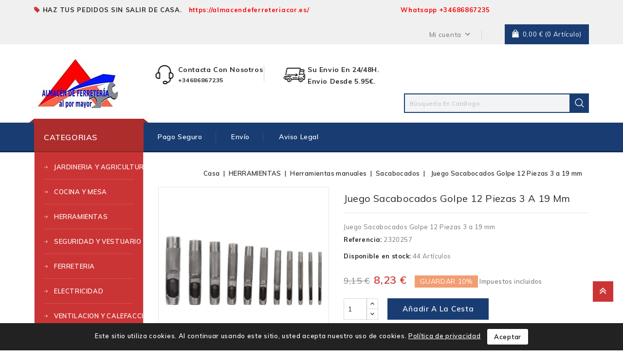

--- FILE ---
content_type: text/html; charset=utf-8
request_url: https://almacendeferreterialpormayor.com/sacabocados/922-juego-sacabocados-golpe-12-piezas-3-a-19-mm-1000023202572.html
body_size: 19712
content:
<!doctype html>
<html lang="es-ES">

	<head>
		
			
  <meta charset="utf-8">


  <meta http-equiv="x-ua-compatible" content="ie=edge">



  <title>Juego Sacabocados Golpe 12 Piezas 3 a 19 mm</title>
  
    <link rel="preconnect" href="https://fonts.googleapis.com">
<link rel="preconnect" href="https://fonts.gstatic.com" crossorigin>

  
  <meta name="description" content="Juego Sacabocados Golpe 12 Piezas 3 a 19 mm">
  <meta name="keywords" content="">
        <link rel="canonical" href="https://almacendeferreterialpormayor.com/sacabocados/922-juego-sacabocados-golpe-12-piezas-3-a-19-mm-1000023202572.html">
    
        
  
  
    <script type="application/ld+json">
  {
    "@context": "https://schema.org",
    "@type": "Organization",
    "name" : "almacendeferreterialpormayor",
    "url" : "https://almacendeferreterialpormayor.com/",
          "logo": {
        "@type": "ImageObject",
        "url":"https://almacendeferreterialpormayor.com/img/logo-1749936038.jpg"
      }
      }
</script>

<script type="application/ld+json">
  {
    "@context": "https://schema.org",
    "@type": "WebPage",
    "isPartOf": {
      "@type": "WebSite",
      "url":  "https://almacendeferreterialpormayor.com/",
      "name": "almacendeferreterialpormayor"
    },
    "name": "Juego Sacabocados Golpe 12 Piezas 3 a 19 mm",
    "url":  "https://almacendeferreterialpormayor.com/sacabocados/922-juego-sacabocados-golpe-12-piezas-3-a-19-mm-1000023202572.html"
  }
</script>


  <script type="application/ld+json">
    {
      "@context": "https://schema.org",
      "@type": "BreadcrumbList",
      "itemListElement": [
                  {
            "@type": "ListItem",
            "position": 1,
            "name": "Casa",
            "item": "https://almacendeferreterialpormayor.com/"
          },                  {
            "@type": "ListItem",
            "position": 2,
            "name": "HERRAMIENTAS",
            "item": "https://almacendeferreterialpormayor.com/8-herramientas"
          },                  {
            "@type": "ListItem",
            "position": 3,
            "name": "Herramientas manuales",
            "item": "https://almacendeferreterialpormayor.com/22-herramientas-manuales"
          },                  {
            "@type": "ListItem",
            "position": 4,
            "name": "Sacabocados",
            "item": "https://almacendeferreterialpormayor.com/741-sacabocados"
          },                  {
            "@type": "ListItem",
            "position": 5,
            "name": "Juego Sacabocados Golpe 12 Piezas 3 a 19 mm",
            "item": "https://almacendeferreterialpormayor.com/sacabocados/922-juego-sacabocados-golpe-12-piezas-3-a-19-mm-1000023202572.html"
          }              ]
    }
  </script>
  
  
  
      <script type="application/ld+json">
  {
    "@context": "https://schema.org/",
    "@type": "Product",
    "name": "Juego Sacabocados Golpe 12 Piezas 3 a 19 mm",
    "description": "Juego Sacabocados Golpe 12 Piezas 3 a 19 mm",
    "category": "Sacabocados",
    "image" :"https://almacendeferreterialpormayor.com/327-home_default/juego-sacabocados-golpe-12-piezas-3-a-19-mm.jpg",    "sku": "2320257",
    "mpn": "2320257"
    ,"gtin13": "1000023202572"
        ,
    "brand": {
      "@type": "Thing",
      "name": "WOLFPACK LINEA PROFESIONAL"
    }
            ,
    "weight": {
        "@context": "https://schema.org",
        "@type": "QuantitativeValue",
        "value": "0.978000",
        "unitCode": "kg"
    }
        ,
    "offers": {
      "@type": "Offer",
      "priceCurrency": "EUR",
      "name": "Juego Sacabocados Golpe 12 Piezas 3 a 19 mm",
      "price": "8.23",
      "url": "https://almacendeferreterialpormayor.com/sacabocados/922-juego-sacabocados-golpe-12-piezas-3-a-19-mm-1000023202572.html",
      "priceValidUntil": "2026-02-11",
              "image": ["https://almacendeferreterialpormayor.com/327-large_default/juego-sacabocados-golpe-12-piezas-3-a-19-mm.jpg","https://almacendeferreterialpormayor.com/328-large_default/juego-sacabocados-golpe-12-piezas-3-a-19-mm.jpg","https://almacendeferreterialpormayor.com/329-large_default/juego-sacabocados-golpe-12-piezas-3-a-19-mm.jpg"],
            "sku": "2320257",
      "mpn": "2320257",
      "gtin13": "1000023202572",                  "availability": "https://schema.org/InStock",
      "seller": {
        "@type": "Organization",
        "name": "almacendeferreterialpormayor"
      }
    }
      }
</script>

  
  
    
  

  
    <meta property="og:title" content="Juego Sacabocados Golpe 12 Piezas 3 a 19 mm" />
    <meta property="og:description" content="Juego Sacabocados Golpe 12 Piezas 3 a 19 mm" />
    <meta property="og:url" content="https://almacendeferreterialpormayor.com/sacabocados/922-juego-sacabocados-golpe-12-piezas-3-a-19-mm-1000023202572.html" />
    <meta property="og:site_name" content="almacendeferreterialpormayor" />
        



  <meta name="viewport" content="width=device-width, initial-scale=1">



<link rel="icon" type="image/vnd.microsoft.icon" href="https://almacendeferreterialpormayor.com/img/favicon.ico?1749936038">
<link rel="shortcut icon" type="image/x-icon" href="https://almacendeferreterialpormayor.com/img/favicon.ico?1749936038">


<!-- Codezeel added -->
<link href="//fonts.googleapis.com/css?family=Roboto:300,400,500,700" rel="stylesheet">
<link href="//fonts.googleapis.com/css?family=Muli:300,400,600,700" rel="stylesheet">


    <link rel="stylesheet" href="https://almacendeferreterialpormayor.com/themes/Toolsjet/assets/cache/theme-acc9d645.css" type="text/css" media="all">




  

  <script type="text/javascript">
        var prestashop = {"cart":{"products":[],"totals":{"total":{"type":"total","label":"Total","amount":0,"value":"0,00\u00a0\u20ac"},"total_including_tax":{"type":"total","label":"Total (impuestos incl.)","amount":0,"value":"0,00\u00a0\u20ac"},"total_excluding_tax":{"type":"total","label":"Total (impuestos excl.)","amount":0,"value":"0,00\u00a0\u20ac"}},"subtotals":{"products":{"type":"products","label":"Subtotal","amount":0,"value":"0,00\u00a0\u20ac"},"discounts":null,"shipping":{"type":"shipping","label":"Transporte","amount":0,"value":""},"tax":{"type":"tax","label":"Impuestos incluidos","amount":0,"value":"0,00\u00a0\u20ac"}},"products_count":0,"summary_string":"0 art\u00edculos","vouchers":{"allowed":0,"added":[]},"discounts":[],"minimalPurchase":30,"minimalPurchaseRequired":"Se necesita una compra m\u00ednima total de 30,00\u00a0\u20ac (impuestos exc.) para validar su pedido. En este momento el valor total de su carrito es de 0,00\u00a0\u20ac (impuestos exc.)."},"currency":{"id":1,"name":"Euro","iso_code":"EUR","iso_code_num":"978","sign":"\u20ac"},"customer":{"lastname":null,"firstname":null,"email":null,"birthday":null,"newsletter":null,"newsletter_date_add":null,"optin":null,"website":null,"company":null,"siret":null,"ape":null,"is_logged":false,"gender":{"type":null,"name":null},"addresses":[]},"country":{"id_zone":"1","id_currency":"0","call_prefix":"34","iso_code":"ES","active":"1","contains_states":"1","need_identification_number":"1","need_zip_code":"1","zip_code_format":"NNNNN","display_tax_label":"1","name":"Espa\u00f1a","id":6},"language":{"name":"Espa\u00f1ol (Spanish)","iso_code":"es","locale":"es-ES","language_code":"es","active":"1","is_rtl":"0","date_format_lite":"d\/m\/Y","date_format_full":"d\/m\/Y H:i:s","id":1},"page":{"title":"","canonical":"https:\/\/almacendeferreterialpormayor.com\/sacabocados\/922-juego-sacabocados-golpe-12-piezas-3-a-19-mm-1000023202572.html","meta":{"title":"Juego Sacabocados Golpe 12 Piezas 3 a 19 mm","description":"Juego Sacabocados Golpe 12 Piezas 3 a 19 mm","keywords":"","robots":"index"},"page_name":"product","body_classes":{"lang-es":true,"lang-rtl":false,"country-ES":true,"currency-EUR":true,"layout-left-column":true,"page-product":true,"tax-display-enabled":true,"page-customer-account":false,"product-id-922":true,"product-Juego Sacabocados Golpe 12 Piezas 3 a 19 mm":true,"product-id-category-741":true,"product-id-manufacturer-3":true,"product-id-supplier-0":true,"product-available-for-order":true},"admin_notifications":[],"password-policy":{"feedbacks":{"0":"Muy d\u00e9bil","1":"D\u00e9bil","2":"Promedio","3":"Fuerte","4":"Muy fuerte","Straight rows of keys are easy to guess":"Una serie seguida de teclas de la misma fila es f\u00e1cil de adivinar","Short keyboard patterns are easy to guess":"Los patrones de teclado cortos son f\u00e1ciles de adivinar","Use a longer keyboard pattern with more turns":"Usa un patr\u00f3n de teclado m\u00e1s largo y con m\u00e1s giros","Repeats like \"aaa\" are easy to guess":"Las repeticiones como \u00abaaa\u00bb son f\u00e1ciles de adivinar","Repeats like \"abcabcabc\" are only slightly harder to guess than \"abc\"":"Las repeticiones como \"abcabcabc\" son solo un poco m\u00e1s dif\u00edciles de adivinar que \"abc\"","Sequences like abc or 6543 are easy to guess":"Las secuencias como \"abc\" o \"6543\" son f\u00e1ciles de adivinar","Recent years are easy to guess":"Los a\u00f1os recientes son f\u00e1ciles de adivinar","Dates are often easy to guess":"Las fechas suelen ser f\u00e1ciles de adivinar","This is a top-10 common password":"Esta es una de las 10 contrase\u00f1as m\u00e1s comunes","This is a top-100 common password":"Esta es una de las 100 contrase\u00f1as m\u00e1s comunes","This is a very common password":"Esta contrase\u00f1a es muy com\u00fan","This is similar to a commonly used password":"Esta contrase\u00f1a es similar a otras contrase\u00f1as muy usadas","A word by itself is easy to guess":"Una palabra que por s\u00ed misma es f\u00e1cil de adivinar","Names and surnames by themselves are easy to guess":"Los nombres y apellidos completos son f\u00e1ciles de adivinar","Common names and surnames are easy to guess":"Los nombres comunes y los apellidos son f\u00e1ciles de adivinar","Use a few words, avoid common phrases":"Usa varias palabras, evita frases comunes","No need for symbols, digits, or uppercase letters":"No se necesitan s\u00edmbolos, d\u00edgitos o letras may\u00fasculas","Avoid repeated words and characters":"Evita repetir palabras y caracteres","Avoid sequences":"Evita secuencias","Avoid recent years":"Evita a\u00f1os recientes","Avoid years that are associated with you":"Evita a\u00f1os que puedan asociarse contigo","Avoid dates and years that are associated with you":"Evita a\u00f1os y fechas que puedan asociarse contigo","Capitalization doesn't help very much":"Las may\u00fasculas no ayudan mucho","All-uppercase is almost as easy to guess as all-lowercase":"Todo en may\u00fasculas es casi tan f\u00e1cil de adivinar como en min\u00fasculas","Reversed words aren't much harder to guess":"Las palabras invertidas no son mucho m\u00e1s dif\u00edciles de adivinar","Predictable substitutions like '@' instead of 'a' don't help very much":"Las sustituciones predecibles como usar \"@\" en lugar de \"a\" no ayudan mucho","Add another word or two. Uncommon words are better.":"A\u00f1ade una o dos palabras m\u00e1s. Es mejor usar palabras poco habituales."}}},"shop":{"name":"almacendeferreterialpormayor","logo":"https:\/\/almacendeferreterialpormayor.com\/img\/logo-1749936038.jpg","stores_icon":"https:\/\/almacendeferreterialpormayor.com\/img\/logo_stores.png","favicon":"https:\/\/almacendeferreterialpormayor.com\/img\/favicon.ico"},"core_js_public_path":"\/themes\/","urls":{"base_url":"https:\/\/almacendeferreterialpormayor.com\/","current_url":"https:\/\/almacendeferreterialpormayor.com\/sacabocados\/922-juego-sacabocados-golpe-12-piezas-3-a-19-mm-1000023202572.html","shop_domain_url":"https:\/\/almacendeferreterialpormayor.com","img_ps_url":"https:\/\/almacendeferreterialpormayor.com\/img\/","img_cat_url":"https:\/\/almacendeferreterialpormayor.com\/img\/c\/","img_lang_url":"https:\/\/almacendeferreterialpormayor.com\/img\/l\/","img_prod_url":"https:\/\/almacendeferreterialpormayor.com\/img\/p\/","img_manu_url":"https:\/\/almacendeferreterialpormayor.com\/img\/m\/","img_sup_url":"https:\/\/almacendeferreterialpormayor.com\/img\/su\/","img_ship_url":"https:\/\/almacendeferreterialpormayor.com\/img\/s\/","img_store_url":"https:\/\/almacendeferreterialpormayor.com\/img\/st\/","img_col_url":"https:\/\/almacendeferreterialpormayor.com\/img\/co\/","img_url":"https:\/\/almacendeferreterialpormayor.com\/themes\/Toolsjet\/assets\/img\/","css_url":"https:\/\/almacendeferreterialpormayor.com\/themes\/Toolsjet\/assets\/css\/","js_url":"https:\/\/almacendeferreterialpormayor.com\/themes\/Toolsjet\/assets\/js\/","pic_url":"https:\/\/almacendeferreterialpormayor.com\/upload\/","theme_assets":"https:\/\/almacendeferreterialpormayor.com\/themes\/Toolsjet\/assets\/","theme_dir":"https:\/\/almacendeferreterialpormayor.com\/themes\/Toolsjet\/","pages":{"address":"https:\/\/almacendeferreterialpormayor.com\/direccion","addresses":"https:\/\/almacendeferreterialpormayor.com\/direcciones","authentication":"https:\/\/almacendeferreterialpormayor.com\/iniciar-sesion","manufacturer":"https:\/\/almacendeferreterialpormayor.com\/marcas","cart":"https:\/\/almacendeferreterialpormayor.com\/carrito","category":"https:\/\/almacendeferreterialpormayor.com\/index.php?controller=category","cms":"https:\/\/almacendeferreterialpormayor.com\/index.php?controller=cms","contact":"https:\/\/almacendeferreterialpormayor.com\/contactenos","discount":"https:\/\/almacendeferreterialpormayor.com\/descuento","guest_tracking":"https:\/\/almacendeferreterialpormayor.com\/seguimiento-pedido-invitado","history":"https:\/\/almacendeferreterialpormayor.com\/historial-compra","identity":"https:\/\/almacendeferreterialpormayor.com\/datos-personales","index":"https:\/\/almacendeferreterialpormayor.com\/","my_account":"https:\/\/almacendeferreterialpormayor.com\/mi-cuenta","order_confirmation":"https:\/\/almacendeferreterialpormayor.com\/confirmacion-pedido","order_detail":"https:\/\/almacendeferreterialpormayor.com\/index.php?controller=order-detail","order_follow":"https:\/\/almacendeferreterialpormayor.com\/seguimiento-pedido","order":"https:\/\/almacendeferreterialpormayor.com\/pedido","order_return":"https:\/\/almacendeferreterialpormayor.com\/index.php?controller=order-return","order_slip":"https:\/\/almacendeferreterialpormayor.com\/facturas-abono","pagenotfound":"https:\/\/almacendeferreterialpormayor.com\/pagina-no-encontrada","password":"https:\/\/almacendeferreterialpormayor.com\/recuperar-contrase\u00f1a","pdf_invoice":"https:\/\/almacendeferreterialpormayor.com\/index.php?controller=pdf-invoice","pdf_order_return":"https:\/\/almacendeferreterialpormayor.com\/index.php?controller=pdf-order-return","pdf_order_slip":"https:\/\/almacendeferreterialpormayor.com\/index.php?controller=pdf-order-slip","prices_drop":"https:\/\/almacendeferreterialpormayor.com\/productos-rebajados","product":"https:\/\/almacendeferreterialpormayor.com\/index.php?controller=product","registration":"https:\/\/almacendeferreterialpormayor.com\/registro","search":"https:\/\/almacendeferreterialpormayor.com\/busqueda","sitemap":"https:\/\/almacendeferreterialpormayor.com\/mapa del sitio","stores":"https:\/\/almacendeferreterialpormayor.com\/tiendas","supplier":"https:\/\/almacendeferreterialpormayor.com\/proveedores","new_products":"https:\/\/almacendeferreterialpormayor.com\/novedades","brands":"https:\/\/almacendeferreterialpormayor.com\/marcas","register":"https:\/\/almacendeferreterialpormayor.com\/registro","order_login":"https:\/\/almacendeferreterialpormayor.com\/pedido?login=1"},"alternative_langs":[],"actions":{"logout":"https:\/\/almacendeferreterialpormayor.com\/?mylogout="},"no_picture_image":{"bySize":{"cart_default":{"url":"https:\/\/almacendeferreterialpormayor.com\/img\/p\/es-default-cart_default.jpg","width":85,"height":85},"small_default":{"url":"https:\/\/almacendeferreterialpormayor.com\/img\/p\/es-default-small_default.jpg","width":85,"height":85},"home_default":{"url":"https:\/\/almacendeferreterialpormayor.com\/img\/p\/es-default-home_default.jpg","width":248,"height":248},"medium_default":{"url":"https:\/\/almacendeferreterialpormayor.com\/img\/p\/es-default-medium_default.jpg","width":435,"height":435},"large_default":{"url":"https:\/\/almacendeferreterialpormayor.com\/img\/p\/es-default-large_default.jpg","width":800,"height":800}},"small":{"url":"https:\/\/almacendeferreterialpormayor.com\/img\/p\/es-default-cart_default.jpg","width":85,"height":85},"medium":{"url":"https:\/\/almacendeferreterialpormayor.com\/img\/p\/es-default-home_default.jpg","width":248,"height":248},"large":{"url":"https:\/\/almacendeferreterialpormayor.com\/img\/p\/es-default-large_default.jpg","width":800,"height":800},"legend":""}},"configuration":{"display_taxes_label":true,"display_prices_tax_incl":true,"is_catalog":false,"show_prices":true,"opt_in":{"partner":true},"quantity_discount":{"type":"price","label":"Precio unitario"},"voucher_enabled":0,"return_enabled":0},"field_required":[],"breadcrumb":{"links":[{"title":"Casa","url":"https:\/\/almacendeferreterialpormayor.com\/"},{"title":"HERRAMIENTAS","url":"https:\/\/almacendeferreterialpormayor.com\/8-herramientas"},{"title":"Herramientas manuales","url":"https:\/\/almacendeferreterialpormayor.com\/22-herramientas-manuales"},{"title":"Sacabocados","url":"https:\/\/almacendeferreterialpormayor.com\/741-sacabocados"},{"title":"Juego Sacabocados Golpe 12 Piezas 3 a 19 mm","url":"https:\/\/almacendeferreterialpormayor.com\/sacabocados\/922-juego-sacabocados-golpe-12-piezas-3-a-19-mm-1000023202572.html"}],"count":5},"link":{"protocol_link":"https:\/\/","protocol_content":"https:\/\/"},"time":1769505978,"static_token":"2ec56d512f7b439d5c62ee08ce2eb3d3","token":"a07d6a6afe9244a70b284aafb32f897a","debug":false};
        var prestashopFacebookAjaxController = "https:\/\/almacendeferreterialpormayor.com\/module\/ps_facebook\/Ajax";
        var psemailsubscription_subscription = "https:\/\/almacendeferreterialpormayor.com\/module\/ps_emailsubscription\/subscription";
        var psr_icon_color = "#F19D76";
      </script>



  <script async src="https://www.googletagmanager.com/gtag/js?id=G-CYEF00KJNT"></script>
<script>
  window.dataLayer = window.dataLayer || [];
  function gtag(){dataLayer.push(arguments);}
  gtag('js', new Date());
  gtag(
    'config',
    'G-CYEF00KJNT',
    {
      'debug_mode':false
      , 'anonymize_ip': true                }
  );
</script>





<meta name="google-site-verification" content="0wJzyEe5cSn7NQDkQTlQFjrxT294IqCrHnDzwk-tDas" />
 		
  <meta property="og:type" content="product">
    <meta property="og:image" content="https://almacendeferreterialpormayor.com/327-large_default/juego-sacabocados-golpe-12-piezas-3-a-19-mm.jpg">
  
    <meta property="product:pretax_price:amount" content="6.805782">
  <meta property="product:pretax_price:currency" content="EUR">
  <meta property="product:price:amount" content="8.23">
  <meta property="product:price:currency" content="EUR">
      <meta property="product:weight:value" content="0.978000">
  <meta property="product:weight:units" content="kg">
  
	</head>

	<body id="product" class="lang-es country-es currency-eur layout-left-column page-product tax-display-enabled product-id-922 product-juego-sacabocados-golpe-12-piezas-3-a-19-mm product-id-category-741 product-id-manufacturer-3 product-id-supplier-0 product-available-for-order">
	
		
		  
		

		<main id="page">
			<div class="container">
			
							
	  		</div>
			
			<header id="header">
				
					
  <div class="header-banner">
    
  </div>



<nav class="header-nav">
	<div class="container">
		<div class="left-nav">
			<div id="cznavcmsblock" class="nav-cms-block">  
	<p class="welcome_text"><span style="color:#000000;"><strong>HAZ TUS PEDIDOS SIN SALIR DE CASA.   <span style="color:#f80606;">https://almacendeferreteriacor.es/</span>                                        <span style="color:#f90404;">W</span></strong></span><b><span style="color:#f90404;">hatsapp +34686867235</span> </b></p>
</div>

		</div>
		
		<div class="right-nav">
			  <div class="user-info dropdown js-dropdown">
  	<span class="user-info-title expand-more _gray-darker" data-toggle="dropdown"><span class="account_text">Mi cuenta</span></span>
    <ul class="dropdown-menu">
	      <li>
	  <a
        class="dropdown-item"
	href="https://almacendeferreterialpormayor.com/mi-cuenta"
        title="Acceda a su cuenta de cliente"
        rel="nofollow"
      >
        <span>Registrarse</span>
      </a>
	  </li>
    <li>
      <a href="https://almacendeferreterialpormayor.com/registro" data-link-action="display-register-form">
            Registro
      </a>
    </li>
        <li>
    
    </li>
	</ul>
  </div>
  <div class="wishlist-info"></div><div id="desktop_cart">
  <div class="blockcart cart-preview inactive" data-refresh-url="//almacendeferreterialpormayor.com/module/ps_shoppingcart/ajax">
    <div class="header blockcart-header dropdown js-dropdown">
		 
		<a class="shopping-cart" rel="nofollow" href="//almacendeferreterialpormayor.com/carrito?action=show" >
						<span class="cart-products-count">
				<span class="mobile_hide"><span class="value"> 0,00 €</span> (0 Artículo)</span>
				
				<span class="mobile_show">0</span>
			</span>
		</a>
		 
		
	      </div>
  </div>
</div>

		</div>
	</div>
</nav>



	<div class="header-top">
		<div class="container">
		<div class="header_logo">
			                <a href="https://almacendeferreterialpormayor.com/">
                  <img class="logo img-responsive" src="https://almacendeferreterialpormayor.com/img/logo-1749936038.jpg" alt="almacendeferreterialpormayor" loading="lazy">
                </a>
            		</div>
		<!-- Block search module TOP -->
<div id="search_widget" class="col-lg-4 col-md-5 col-sm-12 search-widget" data-search-controller-url="//almacendeferreterialpormayor.com/busqueda">
	<span class="search_button"></span>
	<div class="search_toggle">
		<form method="get" action="//almacendeferreterialpormayor.com/busqueda">
			<input type="hidden" name="controller" value="search">
			<input type="text" name="s" value="" placeholder="Búsqueda en catálogo">
			<button type="submit">
			</button>
		</form>
	</div>
</div>
<!-- /Block search module TOP -->
<div id="czheadercmsblock" class="header-cms-block">  
	<div class="header-cms">
<div class="one-half item1">
<div class="header-cms-icon icon1"></div>
<div class="detail">
<div class="title"><strong>contacta con nosotros</strong></div>
<div class="desc"><strong>+34686867235</strong></div>
</div>
</div>
<div class="one-half item2">
<div class="header-cms-icon icon2"></div>
<div class="detail">
<div class="title"><strong>Su envio en 24/48H.</strong></div>
<div class="title"><strong>Envio desde 5.95€. </strong></div>
<div class="desc"></div>
</div>
</div>
</div>
</div>
					
		</div>
		


<div class="mobile_menu_container menu-container">
	<div class="text-xs-left container mobile hidden-lg-up mobile-menu">
	
		<div class="menu-icon">
			<div class="cat-title">Categorías</div>		  
		</div>
	
		<div id="mobile_top_menu_wrapper" class="row hidden-lg-up">
			<div class="mobile-menu-inner">
				<div class="menu-icon">
					<div class="cat-title">Categorías</div>		  
				</div>
				<div class="js-top-menu mobile" id="_mobile_verticalmenu_menu"></div>
        <div class="js-top-menu mobile" id="_mobile_top_menu"></div>
        <div class="language-responsive"></div>
        <div class="currency-responsive"></div>
			</div>
		</div>
	</div>
</div>

 
<div class="menu col-lg-12 js-top-menu position-static hidden-md-down">
	<div class="container page-container menu-container" id="_desktop_top_menu">
		
          <ul class="top-menu  container" id="top-menu" data-depth="0">
                    <li class="cms-page " id="cms-page-5">
              <a
                class="dropdown-item"
                href="https://almacendeferreterialpormayor.com/content/5-pago-seguro" data-depth="0"
                              >
                                Pago seguro
              </a>
                          </li>
                    <li class="cms-page " id="cms-page-1">
              <a
                class="dropdown-item"
                href="https://almacendeferreterialpormayor.com/content/1-entrega" data-depth="0"
                              >
                                Envío
              </a>
                          </li>
                    <li class="cms-page " id="cms-page-2">
              <a
                class="dropdown-item"
                href="https://almacendeferreterialpormayor.com/content/2-aviso-legal" data-depth="0"
                              >
                                Aviso legal
              </a>
                          </li>
              </ul>
    
	</div>
</div>
	</div>	

				
			</header>
	  		
			<div class="container">
			
				
<aside id="notifications">
  <div class="container">
    
    
    
      </div>
</aside>
			
      		</div>
				
			<section id="wrapper">
			
			<div class="container">
				
					<nav data-depth="5" class="breadcrumb">
  <ol>
    
          
          <li>
                                  <a href="https://almacendeferreterialpormayor.com/"><span>Casa</span></a>
                      </li>
      
          
          <li>
                                  <a href="https://almacendeferreterialpormayor.com/8-herramientas"><span>HERRAMIENTAS</span></a>
                      </li>
      
          
          <li>
                                  <a href="https://almacendeferreterialpormayor.com/22-herramientas-manuales"><span>Herramientas manuales</span></a>
                      </li>
      
          
          <li>
                                  <a href="https://almacendeferreterialpormayor.com/741-sacabocados"><span>Sacabocados</span></a>
                      </li>
      
          
          <li>
                                  <span>Juego Sacabocados Golpe 12 Piezas 3 a 19 mm</span>
                      </li>
      
        
  </ol>
</nav>
				
				
				<div id="columns_inner">
					
						<div id="left-column" class="col-xs-12" style="width:21.08%">
															

<div class="menu vertical-menu js-top-menu position-static hidden-md-down">
    <div id="czverticalmenublock" class="block verticalmenu-block">
		<h4 class="block_title">CATEGORIAS</h4>		
		<div class="block_content verticalmenu_block" id="_desktop_verticalmenu_menu">
			
  <ul class="top-menu" id="top-menu" data-depth="0"><li class="category" id="czcategory-4"><a href="https://almacendeferreterialpormayor.com/4-jardineria-y-agricultura" class="dropdown-item" data-depth="0" >JARDINERIA Y AGRICULTURA</a></li><li class="category" id="czcategory-185"><a href="https://almacendeferreterialpormayor.com/185-cocina-y-mesa" class="dropdown-item" data-depth="0" >COCINA Y MESA</a></li><li class="category" id="czcategory-8"><a href="https://almacendeferreterialpormayor.com/8-herramientas" class="dropdown-item" data-depth="0" >HERRAMIENTAS</a></li><li class="category" id="czcategory-9"><a href="https://almacendeferreterialpormayor.com/9-seguridad-y-vestuario" class="dropdown-item" data-depth="0" >SEGURIDAD Y VESTUARIO</a></li><li class="category" id="czcategory-10"><a href="https://almacendeferreterialpormayor.com/10-ferreteria" class="dropdown-item" data-depth="0" >FERRETERIA</a></li><li class="category" id="czcategory-16"><a href="https://almacendeferreterialpormayor.com/16-electricidad" class="dropdown-item" data-depth="0" >ELECTRICIDAD</a></li><li class="category" id="czcategory-17"><a href="https://almacendeferreterialpormayor.com/17-ventilacion-y-calefaccion" class="dropdown-item" data-depth="0" >VENTILACION Y CALEFACCION</a></li><li class="category" id="czcategory-75"><a href="https://almacendeferreterialpormayor.com/75-baño-y-fontaneria" class="dropdown-item" data-depth="0" >BAÑO Y FONTANERIA</a></li><li class="category" id="czcategory-99"><a href="https://almacendeferreterialpormayor.com/99-cerrajeria" class="dropdown-item" data-depth="0" >CERRAJERIA</a></li><li class="category" id="czcategory-1143"><a href="https://almacendeferreterialpormayor.com/1143-orden-y-limpieza" class="dropdown-item" data-depth="0" >ORDEN Y LIMPIEZA</a></li><li class="category" id="czcategory-1140"><a href="https://almacendeferreterialpormayor.com/1140-mobiliario-y-complementos-jardin" class="dropdown-item" data-depth="0" >MOBILIARIO Y COMPLEMENTOS JARDIN</a></li><li class="category" id="czcategory-1141"><a href="https://almacendeferreterialpormayor.com/1141-piscina-playa-camping-y-nieve" class="dropdown-item" data-depth="0" >PISCINA, PLAYA, CAMPING Y NIEVE</a></li></ul>
		</div>
	</div>
</div>
	<div id="czleftbanner">
		<ul>
							<li class="slide czleftbanner-container">
					<a href="https://www.cofan.es/es/privatearea/login/RNCgAxmnn/?utm_source=web&amp;utm_medium=banner-link&amp;utm_campaign=12747_ferreteria_cesar" title="">
						<img class="lazyload" data-src="https://almacendeferreterialpormayor.com/modules/cz_leftbanner/views/img/e242beb4017e99d07cb47a4061d708ab8da72fac_00_BANNER-LINK-2022_CUADRADO_ES.jpg" alt="" title="" />
					</a>				
				</li>
					</ul>
	</div>			

													</div>
					
	
					
  <div id="content-wrapper" class="js-content-wrapper left-column col-xs-12 col-sm-8 col-md-9" style="width:78.92%">
    <div class="breadcrumb"></div>

	

  <section id="main">
    <meta content="https://almacendeferreterialpormayor.com/sacabocados/922-juego-sacabocados-golpe-12-piezas-3-a-19-mm-1000023202572.html">

    <div class="row product-container js-product-container">
      <div class="pp-left-column col-xs-12 col-sm-5 col-md-5">
        
          <section class="page-content" id="content">
            <div class="product-leftside">
			
              
    <ul class="product-flags js-product-flags">
                    <li class="product-flag discount">-10%</li>
            </ul>


              
                <div class="images-container js-images-container">
  
    <div class="product-cover">
        	      <img class="js-qv-product-cover img-fluid zoom-product" 
              src="https://almacendeferreterialpormayor.com/327-large_default/juego-sacabocados-golpe-12-piezas-3-a-19-mm.jpg" 
                              alt="Juego Sacabocados Golpe 12 Piezas 3 a 19 mm"
                title="Juego Sacabocados Golpe 12 Piezas 3 a 19 mm"
                            loading="lazy" 
              style="width:100%;"
              data-zoom-image="https://almacendeferreterialpormayor.com/327-large_default/juego-sacabocados-golpe-12-piezas-3-a-19-mm.jpg"
            />
           <div class="layer" data-toggle="modal" data-target="#product-modal">
                <i class="fa fa-arrows-alt zoom-in"></i>
           </div>
            </div>
  

  
	 <!-- Define Number of product for SLIDER -->
		
	<div class="js-qv-mask mask additional_grid">		
					<ul class="product_list grid row gridcount additional-image-slider">
			
		         <li class="thumb-container js-thumb-container product_item col-xs-12 col-sm-6 col-md-4">
            <a href="javaScript:void(0)" class="elevatezoom-gallery" 
              data-image="https://almacendeferreterialpormayor.com/327-medium_default/juego-sacabocados-golpe-12-piezas-3-a-19-mm.jpg" 
              data-zoom-image="https://almacendeferreterialpormayor.com/327-large_default/juego-sacabocados-golpe-12-piezas-3-a-19-mm.jpg">
              <img
                class="thumb js-thumb  selected js-thumb-selected"
                data-image-medium-src="https://almacendeferreterialpormayor.com/327-medium_default/juego-sacabocados-golpe-12-piezas-3-a-19-mm.jpg"
                data-image-large-src="https://almacendeferreterialpormayor.com/327-large_default/juego-sacabocados-golpe-12-piezas-3-a-19-mm.jpg"
                src="https://almacendeferreterialpormayor.com/327-home_default/juego-sacabocados-golpe-12-piezas-3-a-19-mm.jpg"
                                alt="Juego Sacabocados Golpe 12 Piezas 3 a 19 mm"
                title="Juego Sacabocados Golpe 12 Piezas 3 a 19 mm"
                            loading="lazy"
              width="95"
              >
            </a>
          </li>
                 <li class="thumb-container js-thumb-container product_item col-xs-12 col-sm-6 col-md-4">
            <a href="javaScript:void(0)" class="elevatezoom-gallery" 
              data-image="https://almacendeferreterialpormayor.com/328-medium_default/juego-sacabocados-golpe-12-piezas-3-a-19-mm.jpg" 
              data-zoom-image="https://almacendeferreterialpormayor.com/328-large_default/juego-sacabocados-golpe-12-piezas-3-a-19-mm.jpg">
              <img
                class="thumb js-thumb "
                data-image-medium-src="https://almacendeferreterialpormayor.com/328-medium_default/juego-sacabocados-golpe-12-piezas-3-a-19-mm.jpg"
                data-image-large-src="https://almacendeferreterialpormayor.com/328-large_default/juego-sacabocados-golpe-12-piezas-3-a-19-mm.jpg"
                src="https://almacendeferreterialpormayor.com/328-home_default/juego-sacabocados-golpe-12-piezas-3-a-19-mm.jpg"
                                alt="Juego Sacabocados Golpe 12 Piezas 3 a 19 mm"
                title="Juego Sacabocados Golpe 12 Piezas 3 a 19 mm"
                            loading="lazy"
              width="95"
              >
            </a>
          </li>
                 <li class="thumb-container js-thumb-container product_item col-xs-12 col-sm-6 col-md-4">
            <a href="javaScript:void(0)" class="elevatezoom-gallery" 
              data-image="https://almacendeferreterialpormayor.com/329-medium_default/juego-sacabocados-golpe-12-piezas-3-a-19-mm.jpg" 
              data-zoom-image="https://almacendeferreterialpormayor.com/329-large_default/juego-sacabocados-golpe-12-piezas-3-a-19-mm.jpg">
              <img
                class="thumb js-thumb "
                data-image-medium-src="https://almacendeferreterialpormayor.com/329-medium_default/juego-sacabocados-golpe-12-piezas-3-a-19-mm.jpg"
                data-image-large-src="https://almacendeferreterialpormayor.com/329-large_default/juego-sacabocados-golpe-12-piezas-3-a-19-mm.jpg"
                src="https://almacendeferreterialpormayor.com/329-home_default/juego-sacabocados-golpe-12-piezas-3-a-19-mm.jpg"
                                alt="Juego Sacabocados Golpe 12 Piezas 3 a 19 mm"
                title="Juego Sacabocados Golpe 12 Piezas 3 a 19 mm"
                            loading="lazy"
              width="95"
              >
            </a>
          </li>
              </ul>
	  
	  	  
    </div>
  
</div>

              
            
			</div>
          </section>
        
        </div>
		
        <div class="pp-right-column col-xs-12  col-sm-7 col-md-7">
          
            
              <h1 class="h1 productpage_title">Juego Sacabocados Golpe 12 Piezas 3 a 19 mm</h1>
            
          
		  
		  <!-- Codezeel added -->
		  
			
<div class="product-list-reviews" data-id="922" data-url="https://almacendeferreterialpormayor.com/module/productcomments/CommentGrade">
  <div class="grade-stars small-stars"></div>
  <div class="comments-nb"></div>
</div>

		 
		 
		  
		  
			  		   

          <div class="product-information">
            
              <div id="product-description-short-922" class="product-description">Juego Sacabocados Golpe 12 Piezas 3 a 19 mm</div>
            

            
            <div class="product-actions js-product-actions">
              
                <form action="https://almacendeferreterialpormayor.com/carrito" method="post" id="add-to-cart-or-refresh">
                  <input type="hidden" name="token" value="2ec56d512f7b439d5c62ee08ce2eb3d3">
                  <input type="hidden" name="id_product" value="922" id="product_page_product_id">
                  <input type="hidden" name="id_customization" value="0" id="product_customization_id" class="js-product-customization-id">

                  
                    <div class="product-variants js-product-variants">

    
                <div class="product-reference">
        <label class="label">Referencia: </label>
          <span itemprop="sku">2320257</span>
        </div>
          

     
	  		<div class="product-quantities">
		  <label class="label">Disponible en stock:</label>
		<span data-stock="44" data-allow-oosp="0">44 Artículos</span>
		</div>
	      

  </div>
                  

                  
                                      

                  
                    <section class="product-discounts js-product-discounts">
  </section>
                  
				  
				  
				  
					  <div class="product-prices js-product-prices">
    
              <div class="product-discount">
          
          <span class="regular-price">9,15 €</span>
        </div>
          

    
      <div
        class="product-price h5 has-discount">

        <div class="current-price">
          <span class='current-price-value' content="8.23">
                                      8,23 €
                      </span>

                                    <span class="discount discount-percentage">Guardar 10%</span>
                              </div>

        
                  
      </div>
    

    
          

    
          

    
            

    

    <div class="tax-shipping-delivery-label">
              Impuestos incluidos
            
      
                                          </div>
  </div>
				  
				  
                  
                    <div class="product-add-to-cart js-product-add-to-cart">
     <!-- <span class="control-label">Cantidad</span>-->
    
      <div class="product-quantity">
        <div class="qty">
          <input
            type="number"
            name="qty"
            id="quantity_wanted"
            inputmode="numeric"
            pattern="[0-9]*"
                        value="1"
              min="1"
                        class="input-group"
            aria-label="Cantidad"
          >
        </div>

        <div class="add">
          <button class="btn btn-primary add-to-cart" data-button-action="add-to-cart" type="submit" >
            Añadir a la cesta
          </button>
        </div>
        
        
      </div>
        
      <div class="clearfix"></div>
    
	
	
      <span id="product-availability" class="js-product-availability">
              </span>
    

    
      <p class="product-minimal-quantity js-product-minimal-quantity">
              </p>
    
  </div>
                  

                  
                    <div class="product-additional-info js-product-additional-info">
  

      <div class="social-sharing">
      <span>Cuota</span>
      <ul>
                  <li class="facebook icon-gray"><a href="https://www.facebook.com/sharer.php?u=https%3A%2F%2Falmacendeferreterialpormayor.com%2Fsacabocados%2F922-juego-sacabocados-golpe-12-piezas-3-a-19-mm-1000023202572.html" class="" title="Compartir" target="_blank" rel="noopener noreferrer">&nbsp;</a></li>
                  <li class="twitter icon-gray"><a href="https://twitter.com/intent/tweet?text=Juego+Sacabocados+Golpe+12+Piezas+3+a+19+mm https%3A%2F%2Falmacendeferreterialpormayor.com%2Fsacabocados%2F922-juego-sacabocados-golpe-12-piezas-3-a-19-mm-1000023202572.html" class="" title="Tuitear" target="_blank" rel="noopener noreferrer">&nbsp;</a></li>
                  <li class="pinterest icon-gray"><a href="https://www.pinterest.com/pin/create/button/?url=https%3A%2F%2Falmacendeferreterialpormayor.com%2Fsacabocados%2F922-juego-sacabocados-golpe-12-piezas-3-a-19-mm-1000023202572.html/&amp;media=https%3A%2F%2Falmacendeferreterialpormayor.com%2F327%2Fjuego-sacabocados-golpe-12-piezas-3-a-19-mm.jpg&amp;description=Juego+Sacabocados+Golpe+12+Piezas+3+a+19+mm" class="" title="Pinterest" target="_blank" rel="noopener noreferrer">&nbsp;</a></li>
              </ul>
    </div>
  

</div>
                  

                                    
				  
                </form>
              

            </div>

            
            	<div class="blockreassurance_product">
            <div>
            <span class="item-product">
                                                        <img class="svg invisible" src="/modules/blockreassurance/views/img//reassurance/pack1/payment.svg">
                                    &nbsp;
            </span>
                          <span class="block-title" style="color:#000000;">Pago seguro</span>
              <p style="color:#000000;">Transferencia Bancaria,
Bizum</p>
                    </div>
            <div>
            <span class="item-product">
                                                        <img class="svg invisible" src="/modules/blockreassurance/views/img/reassurance/pack2/carrier.svg">
                                    &nbsp;
            </span>
                          <span class="block-title" style="color:#000000;">Transporte</span>
              <p style="color:#000000;">Envios en 24/48H</p>
                    </div>
            <div style="cursor:pointer;" onclick="window.open('https://almacendeferreteriacor.es/')">
            <span class="item-product">
                                                        <img src="/modules/blockreassurance/views/img/img_perso/almacen-de-ferreteria-al-por-mayor-logo-1480325538.jpg">
                                    &nbsp;
            </span>
                          <span class="block-title" style="color:#000000;">https://almacendeferreteriacor.es</span>
              <p style="color:#000000;">Visita nuestra 2ª tienda online pinchando en nuestro enlace.</p>
                    </div>
        <div class="clearfix"></div>
</div>

 			
        </div>
      </div>
    </div>
	
	
	<section class="product-tabcontent">	
		
		<div class="tabs">
              <ul class="nav nav-tabs" role="tablist">
                                      <li class="nav-item">
                       <a
                         class="nav-link active js-product-nav-active"
                         data-toggle="tab"
                         href="#description"
                         role="tab"
                         aria-controls="description"
                          aria-selected="true">Descripción</a>
                    </li>
                                    <li class="nav-item">
                    <a
                      class="nav-link"
                      data-toggle="tab"
                      href="#product-details"
                      role="tab"
                      aria-controls="product-details"
                      >Detalles de producto</a>
                  </li>
                                                    </ul>

              <div class="tab-content" id="tab-content">
                 <div class="tab-pane fade in active js-product-tab-active" id="description" role="tabpanel">
                 
                   <div class="product-description">Juego de sacabocados golpe 12 piezas,<br />- Medidas pulgadas: 1/8" - 5/32" - 3/16" - 7/32" - 1/4" - 5/16" - 3/8" - 7/16" - 1/2" - 9/16" - 5/8" - 3/4",<br />- Medidas diametro: 3 - 4 - 4,7 - 5,5 - 6,5 - 8 - 9,5 - 11 - 12,7 - 14 - 15,8 - 19 mm,<br />- Realizado en acero,<br />- Agarre optimo gracias a su dibujo en forma de rombo, reduciendo el riesgo de deslizamiento,<br />- Bordes afilados y tratados termicamente para optimizar su efectividad,<br />- Incluye bolsa para optimo almacenaje, evitando así que se le pierdan o se <br />- Ideal para hacer agujeros en materiales como cuero, goma, carton, goma, y materiales flexibles,</div>
                 
               </div>

               
                 <div class="js-product-details tab-pane fade"
     id="product-details"
     data-product="{&quot;id_shop_default&quot;:&quot;1&quot;,&quot;id_manufacturer&quot;:&quot;3&quot;,&quot;id_supplier&quot;:&quot;0&quot;,&quot;reference&quot;:&quot;2320257&quot;,&quot;is_virtual&quot;:&quot;0&quot;,&quot;delivery_in_stock&quot;:&quot;&quot;,&quot;delivery_out_stock&quot;:&quot;&quot;,&quot;id_category_default&quot;:&quot;741&quot;,&quot;on_sale&quot;:&quot;0&quot;,&quot;online_only&quot;:&quot;0&quot;,&quot;ecotax&quot;:0,&quot;minimal_quantity&quot;:&quot;1&quot;,&quot;low_stock_threshold&quot;:null,&quot;low_stock_alert&quot;:&quot;0&quot;,&quot;price&quot;:&quot;8,23\u00a0\u20ac&quot;,&quot;unity&quot;:&quot;&quot;,&quot;unit_price&quot;:&quot;&quot;,&quot;unit_price_ratio&quot;:0,&quot;additional_shipping_cost&quot;:&quot;0.000000&quot;,&quot;customizable&quot;:&quot;0&quot;,&quot;text_fields&quot;:&quot;0&quot;,&quot;uploadable_files&quot;:&quot;0&quot;,&quot;active&quot;:&quot;1&quot;,&quot;redirect_type&quot;:&quot;default&quot;,&quot;id_type_redirected&quot;:&quot;0&quot;,&quot;available_for_order&quot;:&quot;1&quot;,&quot;available_date&quot;:&quot;0000-00-00&quot;,&quot;show_condition&quot;:&quot;0&quot;,&quot;condition&quot;:&quot;new&quot;,&quot;show_price&quot;:&quot;1&quot;,&quot;indexed&quot;:&quot;1&quot;,&quot;visibility&quot;:&quot;both&quot;,&quot;cache_default_attribute&quot;:&quot;0&quot;,&quot;advanced_stock_management&quot;:&quot;0&quot;,&quot;date_add&quot;:&quot;2026-01-02 12:17:51&quot;,&quot;date_upd&quot;:&quot;2026-01-02 12:52:23&quot;,&quot;pack_stock_type&quot;:&quot;3&quot;,&quot;meta_description&quot;:&quot;&quot;,&quot;meta_keywords&quot;:&quot;&quot;,&quot;meta_title&quot;:&quot;&quot;,&quot;link_rewrite&quot;:&quot;juego-sacabocados-golpe-12-piezas-3-a-19-mm&quot;,&quot;name&quot;:&quot;Juego Sacabocados Golpe 12 Piezas 3 a 19 mm&quot;,&quot;description&quot;:&quot;Juego de sacabocados golpe 12 piezas,&lt;br \/&gt;- Medidas pulgadas: 1\/8\&quot; - 5\/32\&quot; - 3\/16\&quot; - 7\/32\&quot; - 1\/4\&quot; - 5\/16\&quot; - 3\/8\&quot; - 7\/16\&quot; - 1\/2\&quot; - 9\/16\&quot; - 5\/8\&quot; - 3\/4\&quot;,&lt;br \/&gt;- Medidas diametro: 3 - 4 - 4,7 - 5,5 - 6,5 - 8 - 9,5 - 11 - 12,7 - 14 - 15,8 - 19 mm,&lt;br \/&gt;- Realizado en acero,&lt;br \/&gt;- Agarre optimo gracias a su dibujo en forma de rombo, reduciendo el riesgo de deslizamiento,&lt;br \/&gt;- Bordes afilados y tratados termicamente para optimizar su efectividad,&lt;br \/&gt;- Incluye bolsa para optimo almacenaje, evitando as\u00ed que se le pierdan o se &lt;br \/&gt;- Ideal para hacer agujeros en materiales como cuero, goma, carton, goma, y materiales flexibles,&quot;,&quot;description_short&quot;:&quot;Juego Sacabocados Golpe 12 Piezas 3 a 19 mm&quot;,&quot;available_now&quot;:&quot;&quot;,&quot;available_later&quot;:&quot;&quot;,&quot;id&quot;:922,&quot;id_product&quot;:922,&quot;out_of_stock&quot;:2,&quot;new&quot;:0,&quot;id_product_attribute&quot;:&quot;0&quot;,&quot;quantity_wanted&quot;:1,&quot;extraContent&quot;:[],&quot;allow_oosp&quot;:0,&quot;category&quot;:&quot;sacabocados&quot;,&quot;category_name&quot;:&quot;Sacabocados&quot;,&quot;link&quot;:&quot;https:\/\/almacendeferreterialpormayor.com\/sacabocados\/922-juego-sacabocados-golpe-12-piezas-3-a-19-mm-1000023202572.html&quot;,&quot;manufacturer_name&quot;:&quot;WOLFPACK LINEA PROFESIONAL&quot;,&quot;attribute_price&quot;:0,&quot;price_tax_exc&quot;:6.805782,&quot;price_without_reduction&quot;:9.149996,&quot;reduction&quot;:0.915,&quot;specific_prices&quot;:{&quot;id_specific_price&quot;:&quot;2&quot;,&quot;id_specific_price_rule&quot;:&quot;1&quot;,&quot;id_cart&quot;:&quot;0&quot;,&quot;id_product&quot;:&quot;0&quot;,&quot;id_shop&quot;:&quot;1&quot;,&quot;id_shop_group&quot;:&quot;0&quot;,&quot;id_currency&quot;:&quot;1&quot;,&quot;id_country&quot;:&quot;6&quot;,&quot;id_group&quot;:&quot;0&quot;,&quot;id_customer&quot;:&quot;0&quot;,&quot;id_product_attribute&quot;:&quot;0&quot;,&quot;price&quot;:&quot;-1.000000&quot;,&quot;from_quantity&quot;:&quot;1&quot;,&quot;reduction&quot;:&quot;0.100000&quot;,&quot;reduction_tax&quot;:&quot;1&quot;,&quot;reduction_type&quot;:&quot;percentage&quot;,&quot;from&quot;:&quot;0000-00-00 00:00:00&quot;,&quot;to&quot;:&quot;0000-00-00 00:00:00&quot;,&quot;score&quot;:&quot;46&quot;},&quot;quantity&quot;:44,&quot;quantity_all_versions&quot;:44,&quot;id_image&quot;:&quot;es-default&quot;,&quot;features&quot;:[],&quot;attachments&quot;:[],&quot;virtual&quot;:0,&quot;pack&quot;:0,&quot;packItems&quot;:[],&quot;nopackprice&quot;:0,&quot;customization_required&quot;:false,&quot;rate&quot;:21,&quot;tax_name&quot;:&quot;IVA ES 21%&quot;,&quot;ecotax_rate&quot;:0,&quot;customizations&quot;:{&quot;fields&quot;:[]},&quot;id_customization&quot;:0,&quot;is_customizable&quot;:false,&quot;show_quantities&quot;:true,&quot;quantity_label&quot;:&quot;Art\u00edculos&quot;,&quot;quantity_discounts&quot;:[],&quot;customer_group_discount&quot;:0,&quot;images&quot;:[{&quot;cover&quot;:&quot;1&quot;,&quot;id_image&quot;:&quot;327&quot;,&quot;legend&quot;:&quot;Juego Sacabocados Golpe 12 Piezas 3 a 19 mm&quot;,&quot;position&quot;:&quot;1&quot;,&quot;bySize&quot;:{&quot;cart_default&quot;:{&quot;url&quot;:&quot;https:\/\/almacendeferreterialpormayor.com\/327-cart_default\/juego-sacabocados-golpe-12-piezas-3-a-19-mm.jpg&quot;,&quot;width&quot;:85,&quot;height&quot;:85,&quot;sources&quot;:{&quot;jpg&quot;:&quot;https:\/\/almacendeferreterialpormayor.com\/327-cart_default\/juego-sacabocados-golpe-12-piezas-3-a-19-mm.jpg&quot;}},&quot;small_default&quot;:{&quot;url&quot;:&quot;https:\/\/almacendeferreterialpormayor.com\/327-small_default\/juego-sacabocados-golpe-12-piezas-3-a-19-mm.jpg&quot;,&quot;width&quot;:85,&quot;height&quot;:85,&quot;sources&quot;:{&quot;jpg&quot;:&quot;https:\/\/almacendeferreterialpormayor.com\/327-small_default\/juego-sacabocados-golpe-12-piezas-3-a-19-mm.jpg&quot;}},&quot;home_default&quot;:{&quot;url&quot;:&quot;https:\/\/almacendeferreterialpormayor.com\/327-home_default\/juego-sacabocados-golpe-12-piezas-3-a-19-mm.jpg&quot;,&quot;width&quot;:248,&quot;height&quot;:248,&quot;sources&quot;:{&quot;jpg&quot;:&quot;https:\/\/almacendeferreterialpormayor.com\/327-home_default\/juego-sacabocados-golpe-12-piezas-3-a-19-mm.jpg&quot;}},&quot;medium_default&quot;:{&quot;url&quot;:&quot;https:\/\/almacendeferreterialpormayor.com\/327-medium_default\/juego-sacabocados-golpe-12-piezas-3-a-19-mm.jpg&quot;,&quot;width&quot;:435,&quot;height&quot;:435,&quot;sources&quot;:{&quot;jpg&quot;:&quot;https:\/\/almacendeferreterialpormayor.com\/327-medium_default\/juego-sacabocados-golpe-12-piezas-3-a-19-mm.jpg&quot;}},&quot;large_default&quot;:{&quot;url&quot;:&quot;https:\/\/almacendeferreterialpormayor.com\/327-large_default\/juego-sacabocados-golpe-12-piezas-3-a-19-mm.jpg&quot;,&quot;width&quot;:800,&quot;height&quot;:800,&quot;sources&quot;:{&quot;jpg&quot;:&quot;https:\/\/almacendeferreterialpormayor.com\/327-large_default\/juego-sacabocados-golpe-12-piezas-3-a-19-mm.jpg&quot;}}},&quot;small&quot;:{&quot;url&quot;:&quot;https:\/\/almacendeferreterialpormayor.com\/327-cart_default\/juego-sacabocados-golpe-12-piezas-3-a-19-mm.jpg&quot;,&quot;width&quot;:85,&quot;height&quot;:85,&quot;sources&quot;:{&quot;jpg&quot;:&quot;https:\/\/almacendeferreterialpormayor.com\/327-cart_default\/juego-sacabocados-golpe-12-piezas-3-a-19-mm.jpg&quot;}},&quot;medium&quot;:{&quot;url&quot;:&quot;https:\/\/almacendeferreterialpormayor.com\/327-home_default\/juego-sacabocados-golpe-12-piezas-3-a-19-mm.jpg&quot;,&quot;width&quot;:248,&quot;height&quot;:248,&quot;sources&quot;:{&quot;jpg&quot;:&quot;https:\/\/almacendeferreterialpormayor.com\/327-home_default\/juego-sacabocados-golpe-12-piezas-3-a-19-mm.jpg&quot;}},&quot;large&quot;:{&quot;url&quot;:&quot;https:\/\/almacendeferreterialpormayor.com\/327-large_default\/juego-sacabocados-golpe-12-piezas-3-a-19-mm.jpg&quot;,&quot;width&quot;:800,&quot;height&quot;:800,&quot;sources&quot;:{&quot;jpg&quot;:&quot;https:\/\/almacendeferreterialpormayor.com\/327-large_default\/juego-sacabocados-golpe-12-piezas-3-a-19-mm.jpg&quot;}},&quot;associatedVariants&quot;:[]},{&quot;cover&quot;:null,&quot;id_image&quot;:&quot;328&quot;,&quot;legend&quot;:&quot;Juego Sacabocados Golpe 12 Piezas 3 a 19 mm&quot;,&quot;position&quot;:&quot;2&quot;,&quot;bySize&quot;:{&quot;cart_default&quot;:{&quot;url&quot;:&quot;https:\/\/almacendeferreterialpormayor.com\/328-cart_default\/juego-sacabocados-golpe-12-piezas-3-a-19-mm.jpg&quot;,&quot;width&quot;:85,&quot;height&quot;:85,&quot;sources&quot;:{&quot;jpg&quot;:&quot;https:\/\/almacendeferreterialpormayor.com\/328-cart_default\/juego-sacabocados-golpe-12-piezas-3-a-19-mm.jpg&quot;}},&quot;small_default&quot;:{&quot;url&quot;:&quot;https:\/\/almacendeferreterialpormayor.com\/328-small_default\/juego-sacabocados-golpe-12-piezas-3-a-19-mm.jpg&quot;,&quot;width&quot;:85,&quot;height&quot;:85,&quot;sources&quot;:{&quot;jpg&quot;:&quot;https:\/\/almacendeferreterialpormayor.com\/328-small_default\/juego-sacabocados-golpe-12-piezas-3-a-19-mm.jpg&quot;}},&quot;home_default&quot;:{&quot;url&quot;:&quot;https:\/\/almacendeferreterialpormayor.com\/328-home_default\/juego-sacabocados-golpe-12-piezas-3-a-19-mm.jpg&quot;,&quot;width&quot;:248,&quot;height&quot;:248,&quot;sources&quot;:{&quot;jpg&quot;:&quot;https:\/\/almacendeferreterialpormayor.com\/328-home_default\/juego-sacabocados-golpe-12-piezas-3-a-19-mm.jpg&quot;}},&quot;medium_default&quot;:{&quot;url&quot;:&quot;https:\/\/almacendeferreterialpormayor.com\/328-medium_default\/juego-sacabocados-golpe-12-piezas-3-a-19-mm.jpg&quot;,&quot;width&quot;:435,&quot;height&quot;:435,&quot;sources&quot;:{&quot;jpg&quot;:&quot;https:\/\/almacendeferreterialpormayor.com\/328-medium_default\/juego-sacabocados-golpe-12-piezas-3-a-19-mm.jpg&quot;}},&quot;large_default&quot;:{&quot;url&quot;:&quot;https:\/\/almacendeferreterialpormayor.com\/328-large_default\/juego-sacabocados-golpe-12-piezas-3-a-19-mm.jpg&quot;,&quot;width&quot;:800,&quot;height&quot;:800,&quot;sources&quot;:{&quot;jpg&quot;:&quot;https:\/\/almacendeferreterialpormayor.com\/328-large_default\/juego-sacabocados-golpe-12-piezas-3-a-19-mm.jpg&quot;}}},&quot;small&quot;:{&quot;url&quot;:&quot;https:\/\/almacendeferreterialpormayor.com\/328-cart_default\/juego-sacabocados-golpe-12-piezas-3-a-19-mm.jpg&quot;,&quot;width&quot;:85,&quot;height&quot;:85,&quot;sources&quot;:{&quot;jpg&quot;:&quot;https:\/\/almacendeferreterialpormayor.com\/328-cart_default\/juego-sacabocados-golpe-12-piezas-3-a-19-mm.jpg&quot;}},&quot;medium&quot;:{&quot;url&quot;:&quot;https:\/\/almacendeferreterialpormayor.com\/328-home_default\/juego-sacabocados-golpe-12-piezas-3-a-19-mm.jpg&quot;,&quot;width&quot;:248,&quot;height&quot;:248,&quot;sources&quot;:{&quot;jpg&quot;:&quot;https:\/\/almacendeferreterialpormayor.com\/328-home_default\/juego-sacabocados-golpe-12-piezas-3-a-19-mm.jpg&quot;}},&quot;large&quot;:{&quot;url&quot;:&quot;https:\/\/almacendeferreterialpormayor.com\/328-large_default\/juego-sacabocados-golpe-12-piezas-3-a-19-mm.jpg&quot;,&quot;width&quot;:800,&quot;height&quot;:800,&quot;sources&quot;:{&quot;jpg&quot;:&quot;https:\/\/almacendeferreterialpormayor.com\/328-large_default\/juego-sacabocados-golpe-12-piezas-3-a-19-mm.jpg&quot;}},&quot;associatedVariants&quot;:[]},{&quot;cover&quot;:null,&quot;id_image&quot;:&quot;329&quot;,&quot;legend&quot;:&quot;Juego Sacabocados Golpe 12 Piezas 3 a 19 mm&quot;,&quot;position&quot;:&quot;3&quot;,&quot;bySize&quot;:{&quot;cart_default&quot;:{&quot;url&quot;:&quot;https:\/\/almacendeferreterialpormayor.com\/329-cart_default\/juego-sacabocados-golpe-12-piezas-3-a-19-mm.jpg&quot;,&quot;width&quot;:85,&quot;height&quot;:85,&quot;sources&quot;:{&quot;jpg&quot;:&quot;https:\/\/almacendeferreterialpormayor.com\/329-cart_default\/juego-sacabocados-golpe-12-piezas-3-a-19-mm.jpg&quot;}},&quot;small_default&quot;:{&quot;url&quot;:&quot;https:\/\/almacendeferreterialpormayor.com\/329-small_default\/juego-sacabocados-golpe-12-piezas-3-a-19-mm.jpg&quot;,&quot;width&quot;:85,&quot;height&quot;:85,&quot;sources&quot;:{&quot;jpg&quot;:&quot;https:\/\/almacendeferreterialpormayor.com\/329-small_default\/juego-sacabocados-golpe-12-piezas-3-a-19-mm.jpg&quot;}},&quot;home_default&quot;:{&quot;url&quot;:&quot;https:\/\/almacendeferreterialpormayor.com\/329-home_default\/juego-sacabocados-golpe-12-piezas-3-a-19-mm.jpg&quot;,&quot;width&quot;:248,&quot;height&quot;:248,&quot;sources&quot;:{&quot;jpg&quot;:&quot;https:\/\/almacendeferreterialpormayor.com\/329-home_default\/juego-sacabocados-golpe-12-piezas-3-a-19-mm.jpg&quot;}},&quot;medium_default&quot;:{&quot;url&quot;:&quot;https:\/\/almacendeferreterialpormayor.com\/329-medium_default\/juego-sacabocados-golpe-12-piezas-3-a-19-mm.jpg&quot;,&quot;width&quot;:435,&quot;height&quot;:435,&quot;sources&quot;:{&quot;jpg&quot;:&quot;https:\/\/almacendeferreterialpormayor.com\/329-medium_default\/juego-sacabocados-golpe-12-piezas-3-a-19-mm.jpg&quot;}},&quot;large_default&quot;:{&quot;url&quot;:&quot;https:\/\/almacendeferreterialpormayor.com\/329-large_default\/juego-sacabocados-golpe-12-piezas-3-a-19-mm.jpg&quot;,&quot;width&quot;:800,&quot;height&quot;:800,&quot;sources&quot;:{&quot;jpg&quot;:&quot;https:\/\/almacendeferreterialpormayor.com\/329-large_default\/juego-sacabocados-golpe-12-piezas-3-a-19-mm.jpg&quot;}}},&quot;small&quot;:{&quot;url&quot;:&quot;https:\/\/almacendeferreterialpormayor.com\/329-cart_default\/juego-sacabocados-golpe-12-piezas-3-a-19-mm.jpg&quot;,&quot;width&quot;:85,&quot;height&quot;:85,&quot;sources&quot;:{&quot;jpg&quot;:&quot;https:\/\/almacendeferreterialpormayor.com\/329-cart_default\/juego-sacabocados-golpe-12-piezas-3-a-19-mm.jpg&quot;}},&quot;medium&quot;:{&quot;url&quot;:&quot;https:\/\/almacendeferreterialpormayor.com\/329-home_default\/juego-sacabocados-golpe-12-piezas-3-a-19-mm.jpg&quot;,&quot;width&quot;:248,&quot;height&quot;:248,&quot;sources&quot;:{&quot;jpg&quot;:&quot;https:\/\/almacendeferreterialpormayor.com\/329-home_default\/juego-sacabocados-golpe-12-piezas-3-a-19-mm.jpg&quot;}},&quot;large&quot;:{&quot;url&quot;:&quot;https:\/\/almacendeferreterialpormayor.com\/329-large_default\/juego-sacabocados-golpe-12-piezas-3-a-19-mm.jpg&quot;,&quot;width&quot;:800,&quot;height&quot;:800,&quot;sources&quot;:{&quot;jpg&quot;:&quot;https:\/\/almacendeferreterialpormayor.com\/329-large_default\/juego-sacabocados-golpe-12-piezas-3-a-19-mm.jpg&quot;}},&quot;associatedVariants&quot;:[]}],&quot;cover&quot;:{&quot;cover&quot;:&quot;1&quot;,&quot;id_image&quot;:&quot;327&quot;,&quot;legend&quot;:&quot;Juego Sacabocados Golpe 12 Piezas 3 a 19 mm&quot;,&quot;position&quot;:&quot;1&quot;,&quot;bySize&quot;:{&quot;cart_default&quot;:{&quot;url&quot;:&quot;https:\/\/almacendeferreterialpormayor.com\/327-cart_default\/juego-sacabocados-golpe-12-piezas-3-a-19-mm.jpg&quot;,&quot;width&quot;:85,&quot;height&quot;:85,&quot;sources&quot;:{&quot;jpg&quot;:&quot;https:\/\/almacendeferreterialpormayor.com\/327-cart_default\/juego-sacabocados-golpe-12-piezas-3-a-19-mm.jpg&quot;}},&quot;small_default&quot;:{&quot;url&quot;:&quot;https:\/\/almacendeferreterialpormayor.com\/327-small_default\/juego-sacabocados-golpe-12-piezas-3-a-19-mm.jpg&quot;,&quot;width&quot;:85,&quot;height&quot;:85,&quot;sources&quot;:{&quot;jpg&quot;:&quot;https:\/\/almacendeferreterialpormayor.com\/327-small_default\/juego-sacabocados-golpe-12-piezas-3-a-19-mm.jpg&quot;}},&quot;home_default&quot;:{&quot;url&quot;:&quot;https:\/\/almacendeferreterialpormayor.com\/327-home_default\/juego-sacabocados-golpe-12-piezas-3-a-19-mm.jpg&quot;,&quot;width&quot;:248,&quot;height&quot;:248,&quot;sources&quot;:{&quot;jpg&quot;:&quot;https:\/\/almacendeferreterialpormayor.com\/327-home_default\/juego-sacabocados-golpe-12-piezas-3-a-19-mm.jpg&quot;}},&quot;medium_default&quot;:{&quot;url&quot;:&quot;https:\/\/almacendeferreterialpormayor.com\/327-medium_default\/juego-sacabocados-golpe-12-piezas-3-a-19-mm.jpg&quot;,&quot;width&quot;:435,&quot;height&quot;:435,&quot;sources&quot;:{&quot;jpg&quot;:&quot;https:\/\/almacendeferreterialpormayor.com\/327-medium_default\/juego-sacabocados-golpe-12-piezas-3-a-19-mm.jpg&quot;}},&quot;large_default&quot;:{&quot;url&quot;:&quot;https:\/\/almacendeferreterialpormayor.com\/327-large_default\/juego-sacabocados-golpe-12-piezas-3-a-19-mm.jpg&quot;,&quot;width&quot;:800,&quot;height&quot;:800,&quot;sources&quot;:{&quot;jpg&quot;:&quot;https:\/\/almacendeferreterialpormayor.com\/327-large_default\/juego-sacabocados-golpe-12-piezas-3-a-19-mm.jpg&quot;}}},&quot;small&quot;:{&quot;url&quot;:&quot;https:\/\/almacendeferreterialpormayor.com\/327-cart_default\/juego-sacabocados-golpe-12-piezas-3-a-19-mm.jpg&quot;,&quot;width&quot;:85,&quot;height&quot;:85,&quot;sources&quot;:{&quot;jpg&quot;:&quot;https:\/\/almacendeferreterialpormayor.com\/327-cart_default\/juego-sacabocados-golpe-12-piezas-3-a-19-mm.jpg&quot;}},&quot;medium&quot;:{&quot;url&quot;:&quot;https:\/\/almacendeferreterialpormayor.com\/327-home_default\/juego-sacabocados-golpe-12-piezas-3-a-19-mm.jpg&quot;,&quot;width&quot;:248,&quot;height&quot;:248,&quot;sources&quot;:{&quot;jpg&quot;:&quot;https:\/\/almacendeferreterialpormayor.com\/327-home_default\/juego-sacabocados-golpe-12-piezas-3-a-19-mm.jpg&quot;}},&quot;large&quot;:{&quot;url&quot;:&quot;https:\/\/almacendeferreterialpormayor.com\/327-large_default\/juego-sacabocados-golpe-12-piezas-3-a-19-mm.jpg&quot;,&quot;width&quot;:800,&quot;height&quot;:800,&quot;sources&quot;:{&quot;jpg&quot;:&quot;https:\/\/almacendeferreterialpormayor.com\/327-large_default\/juego-sacabocados-golpe-12-piezas-3-a-19-mm.jpg&quot;}},&quot;associatedVariants&quot;:[]},&quot;has_discount&quot;:true,&quot;discount_type&quot;:&quot;percentage&quot;,&quot;discount_percentage&quot;:&quot;-10%&quot;,&quot;discount_percentage_absolute&quot;:&quot;10%&quot;,&quot;discount_amount&quot;:&quot;0,92\u00a0\u20ac&quot;,&quot;discount_amount_to_display&quot;:&quot;-0,92\u00a0\u20ac&quot;,&quot;price_amount&quot;:8.23,&quot;unit_price_full&quot;:&quot;&quot;,&quot;show_availability&quot;:true,&quot;availability_message&quot;:&quot;&quot;,&quot;availability_date&quot;:null,&quot;availability&quot;:&quot;available&quot;}"
     role="tabpanel"
  >
    
				  <div class="product-manufacturer">
						  <a href="https://almacendeferreterialpormayor.com/brand/3-wolfpack-linea-profesional">
            <img src="https://almacendeferreterialpormayor.com/img/m/3.jpg" class="img img-thumbnail manufacturer-logo" alt="WOLFPACK LINEA PROFESIONAL" loading="lazy">
			  </a>
					  </div>
		    		  <div class="product-reference">
			<label class="label">Referencia </label>
			<span>2320257</span>
		  </div>
		    
	
     
              
	
    
              <div class="product-quantities">
          <label class="label">En stock</label>
        <span data-stock="44" data-allow-oosp="0">44 Artículos</span>
        </div>
          

    
          

    
      <div class="product-out-of-stock">
        
      </div>
    

    
        

        
            <section class="product-features">
          <h3 class="h6">Referencias específicas</h3>
            <dl class="data-sheet">
                              <dt class="name">ean13</dt>
                <dd class="value">1000023202572</dd>
                          </dl>
        </section>
          
</div>
               

               
                                
                           </div>
          </div>
 		
	</section>
	
    
          

    
      <script type="text/javascript">
  var productCommentUpdatePostErrorMessage = 'Lo sentimos, su agradecimiento a la reseña no pudo ser enviado.';
  var productCommentAbuseReportErrorMessage = 'Lo sentimos, su reporte de abuso no pudo ser enviado.';
</script>

<div id="product-comments-list-header">
  <div class="comments-nb">
    <i class="material-icons chat" data-icon="chat"></i>
    Comentarios (0)
  </div>
  </div>

<div id="empty-product-comment" class="product-comment-list-item">
      No hay reseñas de clientes en este momento.
  </div>

<div id="product-comments-list"
  data-list-comments-url="https://almacendeferreterialpormayor.com/module/productcomments/ListComments?id_product=922"
  data-update-comment-usefulness-url="https://almacendeferreterialpormayor.com/module/productcomments/UpdateCommentUsefulness"
  data-report-comment-url="https://almacendeferreterialpormayor.com/module/productcomments/ReportComment"
  data-comment-item-prototype="&lt;div class=&quot;product-comment-list-item row&quot; data-product-comment-id=&quot;@COMMENT_ID@&quot; data-product-id=&quot;@PRODUCT_ID@&quot;&gt;
  &lt;div class=&quot;col-sm-3 comment-infos&quot;&gt;
    &lt;div class=&quot;grade-stars&quot; data-grade=&quot;@COMMENT_GRADE@&quot;&gt;&lt;/div&gt;
    &lt;div class=&quot;comment-date&quot;&gt;
      @COMMENT_DATE@
    &lt;/div&gt;
    &lt;div class=&quot;comment-author&quot;&gt;
      Por @CUSTOMER_NAME@
    &lt;/div&gt;
  &lt;/div&gt;

  &lt;div class=&quot;col-sm-9 comment-content&quot;&gt;
    &lt;p class=&quot;h4&quot;&gt;@COMMENT_TITLE@&lt;/p&gt;
    &lt;p&gt;@COMMENT_COMMENT@&lt;/p&gt;
    &lt;div class=&quot;comment-buttons btn-group&quot;&gt;
              &lt;a class=&quot;useful-review&quot;&gt;
          &lt;i class=&quot;material-icons thumb_up&quot; data-icon=&quot;thumb_up&quot;&gt;&lt;/i&gt;
          &lt;span class=&quot;useful-review-value&quot;&gt;@COMMENT_USEFUL_ADVICES@&lt;/span&gt;
        &lt;/a&gt;
        &lt;a class=&quot;not-useful-review&quot;&gt;
          &lt;i class=&quot;material-icons thumb_down&quot; data-icon=&quot;thumb_down&quot;&gt;&lt;/i&gt;
          &lt;span class=&quot;not-useful-review-value&quot;&gt;@COMMENT_NOT_USEFUL_ADVICES@&lt;/span&gt;
        &lt;/a&gt;
            &lt;a class=&quot;report-abuse&quot; title=&quot;Reportar abuso&quot;&gt;
        &lt;i class=&quot;material-icons flag&quot; data-icon=&quot;flag&quot;&gt;&lt;/i&gt;
      &lt;/a&gt;
    &lt;/div&gt;
  &lt;/div&gt;
&lt;/div&gt;
"
  data-current-page="1"
  data-total-pages="0">
</div>

<div id="product-comments-list-footer">
  <div id="product-comments-list-pagination">
      </div>
  </div>


<script type="text/javascript">
  document.addEventListener("DOMContentLoaded", function() {
    const alertModal = $('#update-comment-usefulness-post-error');
    alertModal.on('hidden.bs.modal', function () {
      alertModal.modal('hide');
    });
  });
</script>

<div id="update-comment-usefulness-post-error" class="modal fade product-comment-modal" role="dialog" aria-hidden="true">
  <div class="modal-dialog" role="document">
    <div class="modal-content">
      <div class="modal-header">
        <p class="h2">
          <i class="material-icons error" data-icon="error"></i>
          Su agradecimiento a la reseña no pudo ser enviado
        </p>
      </div>
      <div class="modal-body">
        <div id="update-comment-usefulness-post-error-message">
          
        </div>
        <div class="post-comment-buttons">
          <button type="button" class="btn btn-comment btn-comment-huge" data-dismiss="modal">
            OK
          </button>
        </div>
      </div>
    </div>
  </div>
</div>


<script type="text/javascript">
  document.addEventListener("DOMContentLoaded", function() {
    const confirmModal = $('#report-comment-confirmation');
    confirmModal.on('hidden.bs.modal', function () {
      confirmModal.modal('hide');
      confirmModal.trigger('modal:confirm', false);
    });

    $('.confirm-button', confirmModal).click(function() {
      confirmModal.trigger('modal:confirm', true);
    });
    $('.refuse-button', confirmModal).click(function() {
      confirmModal.trigger('modal:confirm', false);
    });
  });
</script>

<div id="report-comment-confirmation" class="modal fade product-comment-modal" role="dialog" aria-hidden="true">
  <div class="modal-dialog" role="document">
    <div class="modal-content">
      <div class="modal-header">
        <p class="h2">
          <i class="material-icons feedback" data-icon="feedback"></i>
          Reportar comentario
        </p>
      </div>
      <div class="modal-body">
        <div id="report-comment-confirmation-message">
          ¿Está seguro de que quiere denunciar este comentario?
        </div>
        <div class="post-comment-buttons">
          <button type="button" class="btn btn-comment-inverse btn-comment-huge refuse-button" data-dismiss="modal">
            No
          </button>
          <button type="button" class="btn btn-comment btn-comment-huge confirm-button" data-dismiss="modal">
            Sí
          </button>
        </div>
      </div>
    </div>
  </div>
</div>


<script type="text/javascript">
  document.addEventListener("DOMContentLoaded", function() {
    const alertModal = $('#report-comment-posted');
    alertModal.on('hidden.bs.modal', function () {
      alertModal.modal('hide');
    });
  });
</script>

<div id="report-comment-posted" class="modal fade product-comment-modal" role="dialog" aria-hidden="true">
  <div class="modal-dialog" role="document">
    <div class="modal-content">
      <div class="modal-header">
        <p class="h2">
          <i class="material-icons check_circle" data-icon="check_circle"></i>
          Reporte enviado
        </p>
      </div>
      <div class="modal-body">
        <div id="report-comment-posted-message">
          Su reporte ha sido enviado y será considerada por un moderador.
        </div>
        <div class="post-comment-buttons">
          <button type="button" class="btn btn-comment btn-comment-huge" data-dismiss="modal">
            OK
          </button>
        </div>
      </div>
    </div>
  </div>
</div>


<script type="text/javascript">
  document.addEventListener("DOMContentLoaded", function() {
    const alertModal = $('#report-comment-post-error');
    alertModal.on('hidden.bs.modal', function () {
      alertModal.modal('hide');
    });
  });
</script>

<div id="report-comment-post-error" class="modal fade product-comment-modal" role="dialog" aria-hidden="true">
  <div class="modal-dialog" role="document">
    <div class="modal-content">
      <div class="modal-header">
        <p class="h2">
          <i class="material-icons error" data-icon="error"></i>
          Su reporte no pudo ser enviado
        </p>
      </div>
      <div class="modal-body">
        <div id="report-comment-post-error-message">
          
        </div>
        <div class="post-comment-buttons">
          <button type="button" class="btn btn-comment btn-comment-huge" data-dismiss="modal">
            OK
          </button>
        </div>
      </div>
    </div>
  </div>
</div>

<script type="text/javascript">
  var productCommentPostErrorMessage = 'Lo sentimos, su reseña no pudo ser publicada.';
  var productCommentMandatoryMessage = 'Please choose a rating for your review.';
  var ratingChosen = false;
</script>

<div id="post-product-comment-modal" class="modal fade product-comment-modal" role="dialog" aria-hidden="true">
  <div class="modal-dialog" role="document">
    <div class="modal-content">
      <div class="modal-header">
        <p class="h2">Escriba su propia reseña</p>
        <button type="button" class="close" data-dismiss="modal" aria-label="Cerrar">
          <span aria-hidden="true">&times;</span>
        </button>
      </div>
      <div class="modal-body">
        <form id="post-product-comment-form" action="https://almacendeferreterialpormayor.com/module/productcomments/PostComment?id_product=922" method="POST">
          <div class="row">
            <div class="col-sm-2">
                              
                  <ul class="product-flags">
                                          <li class="product-flag discount">-10%</li>
                                      </ul>
                

                
                  <div class="product-cover">
                                          <img class="js-qv-product-cover" src="https://almacendeferreterialpormayor.com/327-medium_default/juego-sacabocados-golpe-12-piezas-3-a-19-mm.jpg" alt="Juego Sacabocados Golpe 12 Piezas 3 a 19 mm" title="Juego Sacabocados Golpe 12 Piezas 3 a 19 mm" style="width:100%;" itemprop="image">
                                      </div>
                
                          </div>
            <div class="col-sm-4">
              <p class="h3">Juego Sacabocados Golpe 12 Piezas 3 a 19 mm</p>
              
                <div itemprop="description">Juego Sacabocados Golpe 12 Piezas 3 a 19 mm</div>
              
            </div>
            <div class="col-sm-6">
                              <ul id="criterions_list">
                                      <li>
                      <div class="criterion-rating">
                        <label>Quality:</label>
                        <div
                          class="grade-stars"
                          data-grade="3"
                          data-input="criterion[1]">
                        </div>
                      </div>
                    </li>
                                  </ul>
                          </div>
          </div>

                      <div class="row">
              <div class="col-sm-8">
                <label class="form-label" for="comment_title">Tratamiento<sup class="required">*</sup></label>
                <input id="comment_title" name="comment_title" type="text" value=""/>
              </div>
              <div class="col-sm-4">
                <label class="form-label" for="customer_name">Su nombre<sup class="required">*</sup></label>
                <input id="customer_name" name="customer_name" type="text" value=""/>
              </div>
            </div>
          
          <label class="form-label" for="comment_content">Reseña<sup class="required">*</sup></label>
          <textarea id="comment_content" name="comment_content"></textarea>

          

          <div class="row">
            <div class="col-sm-6">
              <p class="required"><sup>*</sup> Campos requeridos</p>
            </div>
            <div class="col-sm-6 post-comment-buttons">
              <button type="button" class="btn btn-comment-inverse btn-comment-big" data-dismiss="modal">
                Cancelar
              </button>
              <button type="submit" class="btn btn-comment btn-comment-big">
                Enviar
              </button>
            </div>
          </div>
        </form>
      </div>
    </div>
  </div>
</div>

  
<script type="text/javascript">
  document.addEventListener("DOMContentLoaded", function() {
    const alertModal = $('#product-comment-posted-modal');
    alertModal.on('hidden.bs.modal', function () {
      alertModal.modal('hide');
    });
  });
</script>

<div id="product-comment-posted-modal" class="modal fade product-comment-modal" role="dialog" aria-hidden="true">
  <div class="modal-dialog" role="document">
    <div class="modal-content">
      <div class="modal-header">
        <p class="h2">
          <i class="material-icons check_circle" data-icon="check_circle"></i>
          Reseña enviada
        </p>
      </div>
      <div class="modal-body">
        <div id="product-comment-posted-modal-message">
          Su comentario ha sido añadido y estará disponible una vez sea aprobado por un moderador.
        </div>
        <div class="post-comment-buttons">
          <button type="button" class="btn btn-comment btn-comment-huge" data-dismiss="modal">
            OK
          </button>
        </div>
      </div>
    </div>
  </div>
</div>


<script type="text/javascript">
  document.addEventListener("DOMContentLoaded", function() {
    const alertModal = $('#product-comment-post-error');
    alertModal.on('hidden.bs.modal', function () {
      alertModal.modal('hide');
    });
  });
</script>

<div id="product-comment-post-error" class="modal fade product-comment-modal" role="dialog" aria-hidden="true">
  <div class="modal-dialog" role="document">
    <div class="modal-content">
      <div class="modal-header">
        <p class="h2">
          <i class="material-icons error" data-icon="error"></i>
          Su reseña no pudo ser enviada
        </p>
      </div>
      <div class="modal-body">
        <div id="product-comment-post-error-message">
          
        </div>
        <div class="post-comment-buttons">
          <button type="button" class="btn btn-comment btn-comment-huge" data-dismiss="modal">
            OK
          </button>
        </div>
      </div>
    </div>
  </div>
</div>
<script type="text/javascript">
      document.addEventListener('DOMContentLoaded', function() {
        gtag("event", "view_item", {"send_to": "G-CYEF00KJNT", "currency": "EUR", "value": 8.23, "items": [{"item_id":922,"item_name":"Juego Sacabocados Golpe 12 Piezas 3 a 19 mm","affiliation":"almacendeferreterialpormayor","index":0,"price":8.23,"quantity":1,"item_brand":"WOLFPACK LINEA PROFESIONAL","item_category":"Sacabocados"}]});
      });
</script>
<section class="productscategory-products clearfix">
	<h2 class="h1 products-section-title text-uppercase">
			3 otros productos en la misma categoría:
		</h2>
  
  <div class="productscategory-wrapper">
	<div class="products">
		 <!-- Define Number of product for SLIDER -->
				
					<ul id="productscategory-grid" class="productscategory_grid product_list grid row gridcount">
			
					<li class="product_item col-xs-12 col-sm-6 col-md-4 col-lg-3">
				
<div class="product-miniature js-product-miniature" data-id-product="17055" data-id-product-attribute="0">
  <div class="thumbnail-container">
    
                <a href="https://almacendeferreterialpormayor.com/sacabocados/17055-sacabocados-estrella-industrial-225-mm-agujeros-de-ø-20-a-45-mm-alicates-agujeros-perforador-cuero-alicates-cinturones-8435450449208.html" class="thumbnail product-thumbnail">
          <img
            class="lazyload" data-src="https://almacendeferreterialpormayor.com/16228-home_default/sacabocados-estrella-industrial-225-mm-agujeros-de-ø-20-a-45-mm-alicates-agujeros-perforador-cuero-alicates-cinturones.jpg"
            src="https://almacendeferreterialpormayor.com/themes/Toolsjet/assets/img/codezeel/image_loading.svg"
            alt="Sacabocados Estrella Industrial 225 mm, Agujeros de Ø 2,0 a 4,5 mm, Alicates Agujeros, Perforador Cuero, Alicates Cinturones,"
            loading="lazy"
            data-full-size-image-url = "https://almacendeferreterialpormayor.com/16228-large_default/sacabocados-estrella-industrial-225-mm-agujeros-de-ø-20-a-45-mm-alicates-agujeros-perforador-cuero-alicates-cinturones.jpg"
          >
          	<img class="lazyload fliper_image img-responsive" data-src="https://almacendeferreterialpormayor.com/16229-home_default/sacabocados-estrella-industrial-225-mm-agujeros-de-ø-20-a-45-mm-alicates-agujeros-perforador-cuero-alicates-cinturones.jpg" data-full-size-image-url="https://almacendeferreterialpormayor.com/16229-large_default/sacabocados-estrella-industrial-225-mm-agujeros-de-ø-20-a-45-mm-alicates-agujeros-perforador-cuero-alicates-cinturones.jpg" alt="" />

        </a>
            
	

    
    <ul class="product-flags js-product-flags">
                    <li class="product-flag discount">-10%</li>
            </ul>


	<div class="outer-functional">
	<div class="functional-buttons">
		
	   
		

		
				<a href="#" class="quick-view js-quick-view" data-link-action="quickview">
					<i class="material-icons search">&#xE417;</i> Vista rápida
				</a>
		

		
							<div class="product-actions">
					<a href="https://almacendeferreterialpormayor.com/sacabocados/17055-sacabocados-estrella-industrial-225-mm-agujeros-de-ø-20-a-45-mm-alicates-agujeros-perforador-cuero-alicates-cinturones-8435450449208.html" class="btn btn-primary add-to-cart view_page">
						Ver detalle
					</a>
				</div>
					 
	   		
	 </div>
    </div>
		
 </div>

    <div class="product-description">
	
	  
         <h3 class="h3 product-title"><a href="https://almacendeferreterialpormayor.com/sacabocados/17055-sacabocados-estrella-industrial-225-mm-agujeros-de-ø-20-a-45-mm-alicates-agujeros-perforador-cuero-alicates-cinturones-8435450449208.html" content="https://almacendeferreterialpormayor.com/sacabocados/17055-sacabocados-estrella-industrial-225-mm-agujeros-de-ø-20-a-45-mm-alicates-agujeros-perforador-cuero-alicates-cinturones-8435450449208.html">Sacabocados Estrella...</a></h3>
      

      
                  <div class="product-price-and-shipping">
                          

                <span class="regular-price" aria-label="Precio regular">10,95 €</span>
                                <span class="discount-percentage discount-product">-10%</span>
                            
            

              <span class="price" aria-label="Precio">
                                                  9,86 €
                              </span>

            

            
          </div>
              
	  
	  
			
<div class="product-list-reviews" data-id="17055" data-url="https://almacendeferreterialpormayor.com/module/productcomments/CommentGrade">
  <div class="grade-stars small-stars"></div>
  <div class="comments-nb"></div>
</div>

	  
	 
		<div class="highlighted-informations no-variants hidden-sm-down">
	
		  
					  
		</div>
	</div>
</div>
			</li>
					<li class="product_item col-xs-12 col-sm-6 col-md-4 col-lg-3">
				
<div class="product-miniature js-product-miniature" data-id-product="16829" data-id-product-attribute="0">
  <div class="thumbnail-container">
    
                <a href="https://almacendeferreterialpormayor.com/sacabocados/16829-sacabocados-estrella-alicates-agujeros-perforador-cuero-alicates-cinturones-8435450449536.html" class="thumbnail product-thumbnail">
          <img
            class="lazyload" data-src="https://almacendeferreterialpormayor.com/15493-home_default/sacabocados-estrella-alicates-agujeros-perforador-cuero-alicates-cinturones.jpg"
            src="https://almacendeferreterialpormayor.com/themes/Toolsjet/assets/img/codezeel/image_loading.svg"
            alt="Sacabocados Estrella Alicates Agujeros, Perforador Cuero, Alicates Cinturones"
            loading="lazy"
            data-full-size-image-url = "https://almacendeferreterialpormayor.com/15493-large_default/sacabocados-estrella-alicates-agujeros-perforador-cuero-alicates-cinturones.jpg"
          >
          	<img class="lazyload fliper_image img-responsive" data-src="https://almacendeferreterialpormayor.com/15494-home_default/sacabocados-estrella-alicates-agujeros-perforador-cuero-alicates-cinturones.jpg" data-full-size-image-url="https://almacendeferreterialpormayor.com/15494-large_default/sacabocados-estrella-alicates-agujeros-perforador-cuero-alicates-cinturones.jpg" alt="" />

        </a>
            
	

    
    <ul class="product-flags js-product-flags">
                    <li class="product-flag discount">-10%</li>
            </ul>


	<div class="outer-functional">
	<div class="functional-buttons">
		
	   
		

		
				<a href="#" class="quick-view js-quick-view" data-link-action="quickview">
					<i class="material-icons search">&#xE417;</i> Vista rápida
				</a>
		

		
							<div class="product-actions">
					<a href="https://almacendeferreterialpormayor.com/sacabocados/16829-sacabocados-estrella-alicates-agujeros-perforador-cuero-alicates-cinturones-8435450449536.html" class="btn btn-primary add-to-cart view_page">
						Ver detalle
					</a>
				</div>
					 
	   		
	 </div>
    </div>
		
 </div>

    <div class="product-description">
	
	  
         <h3 class="h3 product-title"><a href="https://almacendeferreterialpormayor.com/sacabocados/16829-sacabocados-estrella-alicates-agujeros-perforador-cuero-alicates-cinturones-8435450449536.html" content="https://almacendeferreterialpormayor.com/sacabocados/16829-sacabocados-estrella-alicates-agujeros-perforador-cuero-alicates-cinturones-8435450449536.html">Sacabocados Estrella...</a></h3>
      

      
                  <div class="product-price-and-shipping">
                          

                <span class="regular-price" aria-label="Precio regular">5,40 €</span>
                                <span class="discount-percentage discount-product">-10%</span>
                            
            

              <span class="price" aria-label="Precio">
                                                  4,86 €
                              </span>

            

            
          </div>
              
	  
	  
			
<div class="product-list-reviews" data-id="16829" data-url="https://almacendeferreterialpormayor.com/module/productcomments/CommentGrade">
  <div class="grade-stars small-stars"></div>
  <div class="comments-nb"></div>
</div>

	  
	 
		<div class="highlighted-informations no-variants hidden-sm-down">
	
		  
					  
		</div>
	</div>
</div>
			</li>
					<li class="product_item col-xs-12 col-sm-6 col-md-4 col-lg-3">
				
<div class="product-miniature js-product-miniature" data-id-product="16255" data-id-product-attribute="0">
  <div class="thumbnail-container">
    
                <a href="https://almacendeferreterialpormayor.com/sacabocados/16255-sacabocados-estrella-profesional-225-mm-agujeros-de-ø-25-a-5-mm-alicates-agujeros-perforador-cuero-alicates-cinturones-8435450449215.html" class="thumbnail product-thumbnail">
          <img
            class="lazyload" data-src="https://almacendeferreterialpormayor.com/13443-home_default/sacabocados-estrella-profesional-225-mm-agujeros-de-ø-25-a-5-mm-alicates-agujeros-perforador-cuero-alicates-cinturones.jpg"
            src="https://almacendeferreterialpormayor.com/themes/Toolsjet/assets/img/codezeel/image_loading.svg"
            alt="Sacabocados Estrella Profesional 225 mm, Agujeros de Ø 2,5 a 5 mm, Alicates Agujeros, Perforador Cuero, Alicates Cinturones,"
            loading="lazy"
            data-full-size-image-url = "https://almacendeferreterialpormayor.com/13443-large_default/sacabocados-estrella-profesional-225-mm-agujeros-de-ø-25-a-5-mm-alicates-agujeros-perforador-cuero-alicates-cinturones.jpg"
          >
          	<img class="lazyload fliper_image img-responsive" data-src="https://almacendeferreterialpormayor.com/13444-home_default/sacabocados-estrella-profesional-225-mm-agujeros-de-ø-25-a-5-mm-alicates-agujeros-perforador-cuero-alicates-cinturones.jpg" data-full-size-image-url="https://almacendeferreterialpormayor.com/13444-large_default/sacabocados-estrella-profesional-225-mm-agujeros-de-ø-25-a-5-mm-alicates-agujeros-perforador-cuero-alicates-cinturones.jpg" alt="" />

        </a>
            
	

    
    <ul class="product-flags js-product-flags">
                    <li class="product-flag discount">-10%</li>
            </ul>


	<div class="outer-functional">
	<div class="functional-buttons">
		
	   
		

		
				<a href="#" class="quick-view js-quick-view" data-link-action="quickview">
					<i class="material-icons search">&#xE417;</i> Vista rápida
				</a>
		

		
							<div class="product-actions">
					<a href="https://almacendeferreterialpormayor.com/sacabocados/16255-sacabocados-estrella-profesional-225-mm-agujeros-de-ø-25-a-5-mm-alicates-agujeros-perforador-cuero-alicates-cinturones-8435450449215.html" class="btn btn-primary add-to-cart view_page">
						Ver detalle
					</a>
				</div>
					 
	   		
	 </div>
    </div>
		
 </div>

    <div class="product-description">
	
	  
         <h3 class="h3 product-title"><a href="https://almacendeferreterialpormayor.com/sacabocados/16255-sacabocados-estrella-profesional-225-mm-agujeros-de-ø-25-a-5-mm-alicates-agujeros-perforador-cuero-alicates-cinturones-8435450449215.html" content="https://almacendeferreterialpormayor.com/sacabocados/16255-sacabocados-estrella-profesional-225-mm-agujeros-de-ø-25-a-5-mm-alicates-agujeros-perforador-cuero-alicates-cinturones-8435450449215.html">Sacabocados Estrella...</a></h3>
      

      
                  <div class="product-price-and-shipping">
                          

                <span class="regular-price" aria-label="Precio regular">7,95 €</span>
                                <span class="discount-percentage discount-product">-10%</span>
                            
            

              <span class="price" aria-label="Precio">
                                                  7,16 €
                              </span>

            

            
          </div>
              
	  
	  
			
<div class="product-list-reviews" data-id="16255" data-url="https://almacendeferreterialpormayor.com/module/productcomments/CommentGrade">
  <div class="grade-stars small-stars"></div>
  <div class="comments-nb"></div>
</div>

	  
	 
		<div class="highlighted-informations no-variants hidden-sm-down">
	
		  
					  
		</div>
	</div>
</div>
			</li>
				</ul>
		
				
	</div>
	</div>
</section>

    

    
      <div class="modal fade js-product-images-modal" id="product-modal">
  <div class="modal-dialog" role="document">
    <div class="modal-content">
      <div class="modal-header">
        <button type="button" class="close" data-dismiss="modal" aria-label="Close">
        <span aria-hidden="true">&times;</span>
        </button>
      </div>
      <div class="modal-body">
                <figure>
                      <img
              class="js-modal-product-cover product-cover-modal"
              width="800"
              src="https://almacendeferreterialpormayor.com/327-large_default/juego-sacabocados-golpe-12-piezas-3-a-19-mm.jpg"
                              alt="Juego Sacabocados Golpe 12 Piezas 3 a 19 mm"
                title="Juego Sacabocados Golpe 12 Piezas 3 a 19 mm"
                            height="800"
            >
                    <figcaption class="image-caption">
          
            <div id="product-description-short">Juego Sacabocados Golpe 12 Piezas 3 a 19 mm</div>
          
        </figcaption>
        </figure>
        <aside id="thumbnails" class="thumbnails js-thumbnails text-xs-center">
          
            <div class="js-modal-mask mask  nomargin ">
              <ul class="product-images js-modal-product-images">
                                  <li class="thumb-container js-thumb-container">
                    <img
                      data-image-large-src="https://almacendeferreterialpormayor.com/327-large_default/juego-sacabocados-golpe-12-piezas-3-a-19-mm.jpg"
                      class="thumb js-modal-thumb"
                      src="https://almacendeferreterialpormayor.com/327-home_default/juego-sacabocados-golpe-12-piezas-3-a-19-mm.jpg"
                                              alt="Juego Sacabocados Golpe 12 Piezas 3 a 19 mm"
                        title="Juego Sacabocados Golpe 12 Piezas 3 a 19 mm"
                                            width="248"
                    >
                  </li>
                                  <li class="thumb-container js-thumb-container">
                    <img
                      data-image-large-src="https://almacendeferreterialpormayor.com/328-large_default/juego-sacabocados-golpe-12-piezas-3-a-19-mm.jpg"
                      class="thumb js-modal-thumb"
                      src="https://almacendeferreterialpormayor.com/328-home_default/juego-sacabocados-golpe-12-piezas-3-a-19-mm.jpg"
                                              alt="Juego Sacabocados Golpe 12 Piezas 3 a 19 mm"
                        title="Juego Sacabocados Golpe 12 Piezas 3 a 19 mm"
                                            width="248"
                    >
                  </li>
                                  <li class="thumb-container js-thumb-container">
                    <img
                      data-image-large-src="https://almacendeferreterialpormayor.com/329-large_default/juego-sacabocados-golpe-12-piezas-3-a-19-mm.jpg"
                      class="thumb js-modal-thumb"
                      src="https://almacendeferreterialpormayor.com/329-home_default/juego-sacabocados-golpe-12-piezas-3-a-19-mm.jpg"
                                              alt="Juego Sacabocados Golpe 12 Piezas 3 a 19 mm"
                        title="Juego Sacabocados Golpe 12 Piezas 3 a 19 mm"
                                            width="248"
                    >
                  </li>
                              </ul>
            </div>
          
                  </aside>
      </div>
    </div><!-- /.modal-content -->
  </div><!-- /.modal-dialog -->
</div><!-- /.modal -->
    

    
      <footer class="page-footer">
        
          <!-- Footer content -->
        
      </footer>
    
  </section>


    
  </div>

	
					
				</div>
			</div>

			</section>

      <footer id="footer" class="js-footer">
				
						

	<div class="footer-before">
		<div class="container">
			
			  <div class="block_newsletter" id="blockEmailSubscription_displayFooterBefore">
  <div class="row">
    <h4 class="sub_heading title"><span class="news1">Manténgase conectado con nuestras actualizaciones por correo electrónico</span></h4>
    <div class="block_content">
      <form action="https://almacendeferreterialpormayor.com/sacabocados/922-juego-sacabocados-golpe-12-piezas-3-a-19-mm-1000023202572.html#blockEmailSubscription_displayFooterBefore" method="post">
          <div class="newsletter-form">
            <input
              class="btn btn-primary pull-xs-right hidden-xs-down"
              name="submitNewsletter"
              type="submit"
              value="Inscribirse"
            >
            <input
              class="btn btn-primary pull-xs-right hidden-sm-up"
              name="submitNewsletter"
              type="submit"
              value="DE ACUERDO"
            >
            <div class="input-wrapper">
              <input
                name="email"
                type="text"
                value=""
                placeholder="Su dirección de correo electrónico"
                aria-labelledby="block-newsletter-label"
                required
              >
            </div>
            <input type="hidden" name="blockHookName" value="displayFooterBefore" />
            <input type="hidden" name="action" value="0">
            <div class="clearfix"></div>
          </div>
          <div class="newsletter-message">
                              <p>Puede darse de baja en cualquier momento. Para ello, consulte nuestra información de contacto en el aviso legal.</p>
                        </div>
		                  
		                  
                    </form>
    </div>
  </div>
</div>

  <div class="block-social">
    <ul>
          </ul>
  </div>


			
		</div>
	</div>
	
	<div class="footer-container">
	<div class="container">
		<div class="row footer">
		  
			
 <div id="czfootercmsblock" class="footer-cms-block col-md-4 links block">  
	<div id="footerlogo">
		<p><img src="https://almacendeferreterialpormayor.com/img/cms/logo-1687858826.jpg" alt="" width="210" height="63" /></p>
<p>Almacén de ferretería Acor es una tienda online con mas de 14 años de esperiencia, en el sector de la ferretería y bricolaje, Almacen de ferreteria al por mayor es una empresa Cacereña en pleno centro de la ciudad.</p> 
	</div>
</div><div class="col-md-4 links block">
      <h3 class="h3 hidden-md-down">Productos</h3>
      <div class="title h3 block_title hidden-lg-up" data-target="#footer_sub_menu_1" data-toggle="collapse">
        <span class="">Productos</span>
        <span class="pull-xs-right">
          <span class="navbar-toggler collapse-icons">
            <i class="fa-icon add"></i>
            <i class="fa-icon remove"></i>
          </span>
        </span>
      </div>
      <ul id="footer_sub_menu_1" class="collapse block_content">
                  <li>
            <a
                id="link-product-page-prices-drop-1"
                class="cms-page-link"
                href="https://almacendeferreterialpormayor.com/productos-rebajados"
                title="Nuestros productos especiales"
                            >
              Ofertas
            </a>
          </li>
                  <li>
            <a
                id="link-product-page-new-products-1"
                class="cms-page-link"
                href="https://almacendeferreterialpormayor.com/novedades"
                title="Novedades"
                            >
              Novedades
            </a>
          </li>
                  <li>
            <a
                id="link-product-page-best-sales-1"
                class="cms-page-link"
                href="https://almacendeferreterialpormayor.com/mas-vendidos"
                title="Los más vendidos"
                            >
              Los más vendidos
            </a>
          </li>
              </ul>
</div>
<div class="col-md-4 links block">
      <h3 class="h3 hidden-md-down">Nuestra empresa</h3>
      <div class="title h3 block_title hidden-lg-up" data-target="#footer_sub_menu_2" data-toggle="collapse">
        <span class="">Nuestra empresa</span>
        <span class="pull-xs-right">
          <span class="navbar-toggler collapse-icons">
            <i class="fa-icon add"></i>
            <i class="fa-icon remove"></i>
          </span>
        </span>
      </div>
      <ul id="footer_sub_menu_2" class="collapse block_content">
                  <li>
            <a
                id="link-cms-page-1-2"
                class="cms-page-link"
                href="https://almacendeferreterialpormayor.com/content/1-entrega"
                title="Nuestros términos y condiciones de envío"
                            >
              Envío
            </a>
          </li>
                  <li>
            <a
                id="link-cms-page-2-2"
                class="cms-page-link"
                href="https://almacendeferreterialpormayor.com/content/2-aviso-legal"
                title="Aviso legal"
                            >
              Aviso legal
            </a>
          </li>
                  <li>
            <a
                id="link-cms-page-3-2"
                class="cms-page-link"
                href="https://almacendeferreterialpormayor.com/content/3-terminos-y-condiciones-de-uso"
                title="Nuestros términos y condiciones"
                            >
              Términos y condiciones
            </a>
          </li>
                  <li>
            <a
                id="link-cms-page-4-2"
                class="cms-page-link"
                href="https://almacendeferreterialpormayor.com/content/4-sobre-nosotros"
                title="Averigüe más sobre nosotros"
                            >
              Sobre nosotros
            </a>
          </li>
                  <li>
            <a
                id="link-cms-page-5-2"
                class="cms-page-link"
                href="https://almacendeferreterialpormayor.com/content/5-pago-seguro"
                title="Nuestra forma de pago segura"
                            >
              Pago seguro
            </a>
          </li>
                  <li>
            <a
                id="link-static-page-contact-2"
                class="cms-page-link"
                href="https://almacendeferreterialpormayor.com/contactenos"
                title="Contáctenos"
                            >
              Contacte con nosotros
            </a>
          </li>
                  <li>
            <a
                id="link-static-page-sitemap-2"
                class="cms-page-link"
                href="https://almacendeferreterialpormayor.com/mapa del sitio"
                title="¿Perdido? Encuentre lo que está buscando"
                            >
              Mapa del sitio
            </a>
          </li>
                  <li>
            <a
                id="link-static-page-stores-2"
                class="cms-page-link"
                href="https://almacendeferreterialpormayor.com/tiendas"
                title=""
                            >
              Tiendas
            </a>
          </li>
              </ul>
</div>
<div id="block_myaccount_infos" class="col-md-2 links wrapper">
  <h3 class="myaccount-title hidden-sm-down">
    <a class="text-uppercase" href="https://almacendeferreterialpormayor.com/mi-cuenta" rel="nofollow">
      Su cuenta
    </a>
  </h3>
  <div class="title clearfix hidden-md-up" data-target="#footer_account_list" data-toggle="collapse">
    <span class="h3">Su cuenta</span>
    <span class="pull-xs-right">
      <span class="navbar-toggler collapse-icons">
        <i class="fa-icon add"></i>
		<i class="fa-icon remove"></i>
      </span>
    </span>
  </div>
  <ul class="account-list collapse" id="footer_account_list">
            <li><a href="https://almacendeferreterialpormayor.com/seguimiento-pedido-invitado" title="Seguimiento del pedido" rel="nofollow">Seguimiento del pedido</a></li>
        <li><a href="https://almacendeferreterialpormayor.com/mi-cuenta" title="Acceda a su cuenta de cliente" rel="nofollow">Registrarse</a></li>
        <li><a href="https://almacendeferreterialpormayor.com/registro" title="Crear una cuenta" rel="nofollow">Crear una cuenta</a></li>
    <li>
  <a href="//almacendeferreterialpormayor.com/module/ps_emailalerts/account" title="Mis alertas">
    Mis alertas
  </a>
</li>

       
	</ul>
</div>

<div class="block-contact col-md-4 links wrapper">
  
   		<h3 class="text-uppercase block-contact-title hidden-sm-down"><a href="https://almacendeferreterialpormayor.com/tiendas">Almacenar información</a></h3>
      
		<div class="title clearfix hidden-md-up" data-target="#block-contact_list" data-toggle="collapse">
		  <span class="h3">Almacenar información</span>
		  <span class="pull-xs-right">
			  <span class="navbar-toggler collapse-icons">
				<i class="fa-icon add"></i>
				<i class="fa-icon remove"></i>
			  </span>
		  </span>
		</div>
	  
	  <ul id="block-contact_list" class="collapse">
	  <li>
	  	<i class="fa fa-map-marker"></i>
	  	<span>almacendeferreterialpormayor<br />2 C. Toledo<br />10002 Cáceres<br />España</span>
      </li>
	          <li>
		
		<i class="fa fa-phone"></i>
                <span>686867235</span>
		</li>
                          <li>
		
		<i class="fa fa-envelope-o"></i>
	<script type="text/javascript">document.write(unescape('%3c%61%20%68%72%65%66%3d%22%6d%61%69%6c%74%6f%3a%69%6e%66%6f%40%61%6c%6d%61%63%65%6e%64%65%66%65%72%72%65%74%65%72%69%61%6c%70%6f%72%6d%61%79%6f%72%2e%63%6f%6d%22%20%3e%69%6e%66%6f%40%61%6c%6d%61%63%65%6e%64%65%66%65%72%72%65%74%65%72%69%61%6c%70%6f%72%6d%61%79%6f%72%2e%63%6f%6d%3c%2f%61%3e'))</script>
		</li>
      	  </ul>
  
</div><style>
    
    #cookie_notice{
		background: #222222;
		padding: 12px;
		text-align: center;
		color: #fff;
		z-index: 99;
		position: fixed;
		width: 100%;
		bottom: 0px;
		right: 0;
		left: 0;
	}
	#cookie_notice a{ 
		text-decoration: underline; 
    	color: #fff;
	}
	#cookie_notice a:hover { 
		text-decoration: none;
	}
    .closeButtonNormal {
        text-align: center;
        padding: 2px 5px;
        border-radius: 2px;
        cursor: pointer;
    }
    #cookieNotice p {
        margin: 0px;
        padding: 0px;
    }
	.cookie-button{
		padding: 4px 13px;
		margin-left: 10px;
		font-size: 13px;
		background: #fff;
		color: #000;
		border-radius: 3px;
	}
	#footer{ margin-bottom: 56px; }
	.top_button{  bottom: 100px; }
    
</style>

<div id="cookie_notice" class="global-site-notice cookie_notice" >
	<div class="cookie-inner"><span>Este sitio utiliza cookies. Al continuar usando este sitio, usted acepta nuestro uso de cookies.</span> 
	<a href="https://almacendeferreterialpormayor.com/content/2-aviso-legal">Política de privacidad</a>	<button class="button btn cookie-button" onclick="closeCookieNotice()">Aceptar</button></div>
</div>

<script type="text/javascript">
	function setCookie()
	{
		var cookiename = 'cookie_law';
		var cookievalue = '1';
		var expire = new Date();
		expire.setMonth(expire.getMonth()+12);
		document.cookie = cookiename + "=" + escape(cookievalue) +";path=/;" + ((expire==null)?"" : ("; expires=" + expire.toGMTString()))
	}
	function closeCookieNotice()
	{
		$('#cookie_notice').slideUp();
		setCookie();
	} 
</script>

		  
		</div>
		</div>      
	</div>
	
	
	<div class="footer-after">
	<div class="container">
		
			<!-- Block payment logo module -->
<div id="payement_logo_block_left" class="payement_logo_block">
	<a href="https://almacendeferreterialpormayor.com/content/1-entrega">
		<img class="lazyload" data-src="https://almacendeferreterialpormayor.com/modules/cz_blockpaymentlogo/views/img/visa.png" alt="visa" width="26" height="17" />
		<img class="lazyload" data-src="https://almacendeferreterialpormayor.com/modules/cz_blockpaymentlogo/views/img/master_card.png" alt="master_card" width="26" height="17" />
		<img class="lazyload" data-src="https://almacendeferreterialpormayor.com/modules/cz_blockpaymentlogo/views/img/paypal.png" alt="paypal" width="26" height="17" />
		<img class="lazyload" data-src="https://almacendeferreterialpormayor.com/modules/cz_blockpaymentlogo/views/img/american_express.png" alt="american_express" width="26" height="17" />
			</a>
</div>
<!-- /Block payment logo module -->
		
		
		<div class="copyright">
		  
            <a href="https://www.prestashop.com" target="_blank" rel="noopener noreferrer nofollow">
		© 2026 - Software de comercio electrónico de PrestaShop™
			  </a>
		  
		</div>
	</div>
	</div>

<a class="top_button" href="#" style="">&nbsp;</a>
				
			</footer>
		
		</main>

		
      
<template id="password-feedback">
  <div
    class="password-strength-feedback mt-1"
    style="display: none;"
  >
    <div class="progress-container">
      <div class="progress mb-1">
        <div class="progress-bar" role="progressbar" value="50" aria-valuemin="0" aria-valuemax="100"></div>
      </div>
    </div>
    <script type="text/javascript" class="js-hint-password">
              {"0":"Muy d\u00e9bil","1":"D\u00e9bil","2":"Promedio","3":"Fuerte","4":"Muy fuerte","Straight rows of keys are easy to guess":"Una serie seguida de teclas de la misma fila es f\u00e1cil de adivinar","Short keyboard patterns are easy to guess":"Los patrones de teclado cortos son f\u00e1ciles de adivinar","Use a longer keyboard pattern with more turns":"Usa un patr\u00f3n de teclado m\u00e1s largo y con m\u00e1s giros","Repeats like \"aaa\" are easy to guess":"Las repeticiones como \u00abaaa\u00bb son f\u00e1ciles de adivinar","Repeats like \"abcabcabc\" are only slightly harder to guess than \"abc\"":"Las repeticiones como \"abcabcabc\" son solo un poco m\u00e1s dif\u00edciles de adivinar que \"abc\"","Sequences like abc or 6543 are easy to guess":"Las secuencias como \"abc\" o \"6543\" son f\u00e1ciles de adivinar","Recent years are easy to guess":"Los a\u00f1os recientes son f\u00e1ciles de adivinar","Dates are often easy to guess":"Las fechas suelen ser f\u00e1ciles de adivinar","This is a top-10 common password":"Esta es una de las 10 contrase\u00f1as m\u00e1s comunes","This is a top-100 common password":"Esta es una de las 100 contrase\u00f1as m\u00e1s comunes","This is a very common password":"Esta contrase\u00f1a es muy com\u00fan","This is similar to a commonly used password":"Esta contrase\u00f1a es similar a otras contrase\u00f1as muy usadas","A word by itself is easy to guess":"Una palabra que por s\u00ed misma es f\u00e1cil de adivinar","Names and surnames by themselves are easy to guess":"Los nombres y apellidos completos son f\u00e1ciles de adivinar","Common names and surnames are easy to guess":"Los nombres comunes y los apellidos son f\u00e1ciles de adivinar","Use a few words, avoid common phrases":"Usa varias palabras, evita frases comunes","No need for symbols, digits, or uppercase letters":"No se necesitan s\u00edmbolos, d\u00edgitos o letras may\u00fasculas","Avoid repeated words and characters":"Evita repetir palabras y caracteres","Avoid sequences":"Evita secuencias","Avoid recent years":"Evita a\u00f1os recientes","Avoid years that are associated with you":"Evita a\u00f1os que puedan asociarse contigo","Avoid dates and years that are associated with you":"Evita a\u00f1os y fechas que puedan asociarse contigo","Capitalization doesn't help very much":"Las may\u00fasculas no ayudan mucho","All-uppercase is almost as easy to guess as all-lowercase":"Todo en may\u00fasculas es casi tan f\u00e1cil de adivinar como en min\u00fasculas","Reversed words aren't much harder to guess":"Las palabras invertidas no son mucho m\u00e1s dif\u00edciles de adivinar","Predictable substitutions like '@' instead of 'a' don't help very much":"Las sustituciones predecibles como usar \"@\" en lugar de \"a\" no ayudan mucho","Add another word or two. Uncommon words are better.":"A\u00f1ade una o dos palabras m\u00e1s. Es mejor usar palabras poco habituales."}
          </script>

    <div class="password-strength-text"></div>
    <div class="password-requirements">
      <p class="password-requirements-length" data-translation="Introduce una contraseña de entre %s y %s caracteres">
        <i class="material-icons">check_circle</i>
        <span></span>
      </p>
      <p class="password-requirements-score" data-translation="La puntuación mínima debe ser: %s">
        <i class="material-icons">check_circle</i>
        <span></span>
      </p>
    </div>
  </div>
</template>
			  <script type="text/javascript" src="https://almacendeferreterialpormayor.com/themes/Toolsjet/assets/cache/bottom-a887d244.js" ></script>


		

		
		  
		
	
	</body>
</html>